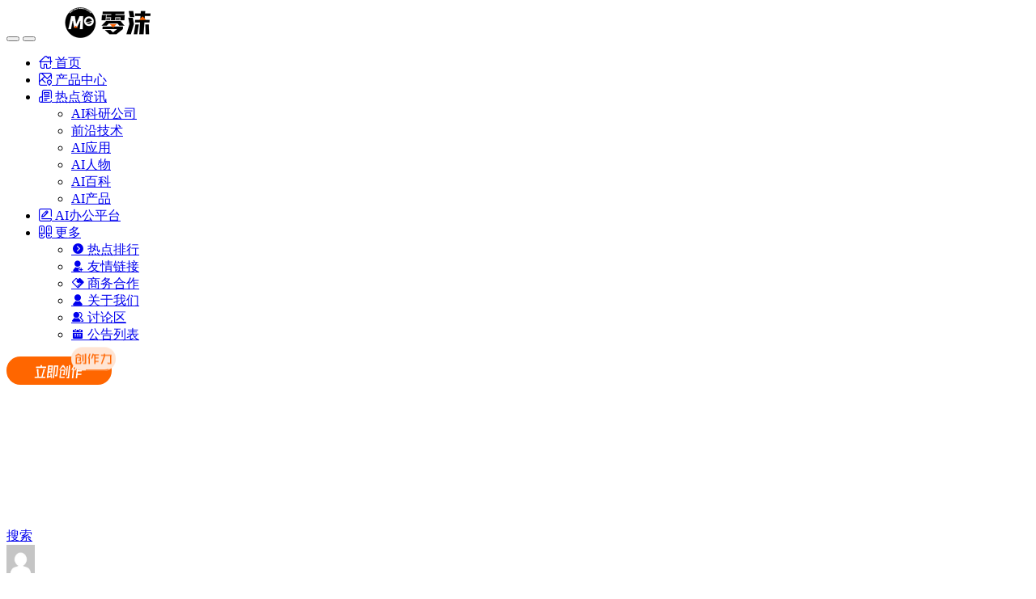

--- FILE ---
content_type: text/html; charset=UTF-8
request_url: https://0mo.com/story/3871.html
body_size: 17528
content:
<!DOCTYPE html><html lang="zh-CN"class="io-grey-mode"><head> <meta charset="UTF-8"> <meta name="renderer" content="webkit" /> <meta name="force-rendering" content="webkit" /> <meta http-equiv="Content-Type" content="text/html; charset=UTF-8" /> <meta name="viewport" content="width=device-width, initial-scale=1.0"> <meta http-equiv="X-UA-Compatible" content="IE=edge" /> <title>马斯克：程序员最爱的 Stack Overflow 问答平台将在未来被 AI 模型取代-零沫AI工具导航</title><meta name="theme-color" content="#f9f9f9" /><meta name="keywords" content="AI 模型,Stack Overflow,马斯克" /><meta name="description" content="据 IT 之家报道，由 Stack Exchange 运营的知名软件开发者论坛 Stack Overflow 的使用人数正在逐渐下滑。一位名为 mediator 的用户分享了一篇题为《Stack Overflow 的陨落》的文章，并附带一张图表，其中显示“过..." /><meta property="og:type" content="article"><meta property="og:url" content="https://0mo.com/story/3871.html" /><meta property="og:title" content="马斯克：程序员最爱的 Stack Overflow 问答平台将在未来被 AI 模型取代-零沫AI工具导航"><meta property="og:description" content="据 IT 之家报道，由 Stack Exchange 运营的知名软件开发者论坛 Stack Overflow 的使用人数正在逐渐下滑。一位名为 mediator 的用户分享了一篇题为《Stack Overflow 的陨落》的文章，并附带一张图表，其中显示“过..."><meta property="og:image" content="https://img1.baidu.com/it/u=667487928,2382731820&amp;fm=253&amp;fmt=auto&amp;app=138&amp;f=PNG?w=803&amp;h=500"><meta property="og:site_name" content="零沫AI工具导航"> <link rel="shortcut icon" href="https://static.0mo.com/wp-content/uploads/2023/10/cropped-零沫APP图标文字版-1.png?x-oss-process=style/0moimages"> <link rel="apple-touch-icon" href="https://static.0mo.com/wp-content/uploads/2023/10/零沫APP图标文字版.png?x-oss-process=style/0moimages"> <style> :root { --sidebarBgColorGrey: #FFFFFF; --sidebarShadowGrey: rgba(41, 48, 66, 0.10); --sidebarLineHeight: 50px; --headerMenuHeight: 55px; } </style> <!--[if IE]><script src="https://0mo.com/wp-content/themes/onenav/js/html5.min.js"> </script> <![endif]--><meta name='robots' content='max-image-preview:large' /><link rel="preload" href="https://0mo.com/wp-content/plugins/rate-my-post/public/css/fonts/ratemypost.ttf" type="font/ttf" as="font" crossorigin="anonymous"><link rel='stylesheet' id='classic-theme-styles-css' href='https://0mo.com/wp-includes/css/classic-themes.min.css?ver=6.2.8' type='text/css' media='all' /><link rel='stylesheet' id='rate-my-post-css' href='https://0mo.com/wp-content/plugins/rate-my-post/public/css/rate-my-post.css?ver=3.4.1' type='text/css' media='all' /><link rel='stylesheet' id='parent-css' href='https://0mo.com/wp-content/themes/onenav/style.css?ver=6.2.8' type='text/css' media='all' /><link rel='stylesheet' id='iconfont-css' href='https://0mo.com/wp-content/themes/onenav/css/iconfont.css?ver=4.1810' type='text/css' media='all' /><link rel='stylesheet' id='iconfont-io-1-css' href='//at.alicdn.com/t/c/font_4011683_el82enw8cfi.css' type='text/css' media='all' /><link rel='stylesheet' id='iconfont-io-2-css' href='//at.alicdn.com/t/c/font_4011695_v5bxqs6qi5.css' type='text/css' media='all' /><link rel='stylesheet' id='iconfont-io-3-css' href='//at.alicdn.com/t/c/font_4011717_dhy27fye1pj.css' type='text/css' media='all' /><link rel='stylesheet' id='iconfont-io-4-css' href='//at.alicdn.com/t/c/font_4011992_48mkswtcng3.css' type='text/css' media='all' /><link rel='stylesheet' id='iconfont-io-5-css' href='//at.alicdn.com/t/c/font_4011621_sgw3404p76.css' type='text/css' media='all' /><link rel='stylesheet' id='iconfont-io-6-css' href='//at.alicdn.com/t/c/font_4054514_s33s9oey4g.css' type='text/css' media='all' /><link rel='stylesheet' id='iconfont-io-7-css' href='//at.alicdn.com/t/c/font_4102472_vkjp9dn9i1i.css' type='text/css' media='all' /><link rel='stylesheet' id='iconfont-io-8-css' href='//at.alicdn.com/t/c/font_4536766_1bem8ln4sba.css' type='text/css' media='all' /><link rel='stylesheet' id='lightbox-css' href='https://0mo.com/wp-content/themes/onenav/css/jquery.fancybox.min.css?ver=4.1810' type='text/css' media='all' /><link rel='stylesheet' id='style-css' href='https://0mo.com/wp-content/themes/onenav/css/style.min.css?ver=4.1810' type='text/css' media='all' /><link rel='stylesheet' id='bootstrap-custom-css' href='https://0mo.com/wp-content/themes/zeromo-master/static/common/style.min.css?ver=3.0.0' type='text/css' media='all' /><link rel='stylesheet' id='zerofoam-css' href='https://0mo.com/wp-content/themes/zeromo-master/static/common/zerofoam.css?ver=3.0.0' type='text/css' media='all' /><link rel='stylesheet' id='dropdown-search-css' href='https://0mo.com/wp-content/themes/zeromo-master/static/common/dropdown-search.css?ver=3.0.0' type='text/css' media='all' /><link rel='stylesheet' id='simplebar-css' href='https://0mo.com/wp-content/themes/zeromo-master/static/common/simplebar.min.css?ver=6.2.5' type='text/css' media='all' /><link rel='stylesheet' id='theme-custom-css' href='https://0mo.com/wp-content/themes/zeromo-master/static/custom.css?ver=3.0.0' type='text/css' media='all' /><script type='text/javascript' src='https://0mo.com/wp-content/themes/onenav/js/jquery.min.js?ver=4.1810' id='jquery-js'></script><script type='text/javascript' id='jquery-js-after'>/* <![CDATA[ */ function loadFunc(func) {if (document.all){window.attachEvent("onload",func);}else{window.addEventListener("load",func,false);}} /* ]]> */</script><script type='text/javascript' src='https://0mo.com/wp-content/themes/zeromo-master/static/common/bootstrap.bundle.min.js?ver=5.3.0' id='bootstrap-js'></script><script type='text/javascript' src='https://0mo.com/wp-content/themes/zeromo-master/static/common/simplebar.min.js?ver=6.2.5' id='simplebar-js'></script><script type='text/javascript' id='single-js-extra'>/* <![CDATA[ */var zeromoOptions = {"ajax":{"url":"https:\/\/0mo.com\/wp-admin\/admin-ajax.php"}};/* ]]> */</script><script type="module"type='text/javascript' src='https://0mo.com/wp-content/themes/zeromo-master/dist/assets/single.ts-cerXi_TM.js' id='single-js'></script><link rel="canonical" href="https://0mo.com/story/3871.html" /><style>.customize-width{max-width:1500px}.sidebar-nav{width:220px}@media (min-width: 768px){.main-content{margin-left:220px;}.main-content .page-header{left:220px;}}</style><script>(function(a,b){a.ioLetterAvatar=function(d,l,j){d=d||"";l=l||60;var h="#1abc9c #2ecc71 #3498db #9b59b6 #3fe95e #16a085 #27ae60 #2980b9 #8e44ad #fc3e50 #f1c40f #e67e22 #e74c3c #00bcd4 #95aa36 #f39c12 #d35400 #c0392b #b2df1e #7ffc8d".split(" "),f,c,k,g,e,i,t,m;f=String(d).toUpperCase();f=f?f.charAt(0):"?";if(a.devicePixelRatio){l=(l*a.devicePixelRatio)}c=parseInt((((f=="?"?72:f.charCodeAt(0))-64)*12345).toString().slice(0,5));k=c%(h.length-1);t=(c+1)%(h.length-1);m=(c-1)%(h.length-1);g=b.createElement("canvas");g.width=l;g.height=l;e=g.getContext("2d");e.fillStyle=j?j:h[k];e.fillRect(0,0,g.width,g.height); e.arc((c*180)%l,(c*150)%l, (c/120)%l ,0 ,360 );e.fillStyle=h[t];e.globalAlpha = .6;e.fill();e.save();e.beginPath();e.fillStyle=h[m];e.globalAlpha = .4;e.arc((c*20)%l,(c*50)%l, ((99999-c)/80)%l,0 ,360 );e.fill();e.font=Math.round(g.width/2)+"px 'Microsoft Yahei'";e.textAlign="center";e.fillStyle="#fff";e.globalAlpha = 1;e.fillText(f,l/2,l/1.5);i=g.toDataURL();g=null;return i}})(window,document);</script><script type="module">import.meta.url;import("_").catch(()=>1);async function* g(){};if(location.protocol!="file:"){window.__vite_is_modern_browser=true}</script><script type="module">!function(){if(window.__vite_is_modern_browser)return;console.warn("vite: loading legacy chunks, syntax error above and the same error below should be ignored");var e=document.getElementById("vite-legacy-polyfill"),n=document.createElement("script");n.src=e.src,n.onload=function(){System.import(document.getElementById('vite-legacy-entry').getAttribute('data-src'))},document.body.appendChild(n)}();</script><link rel="icon" href="https://static.0mo.com/wp-content/uploads/2023/10/cropped-零沫APP图标文字版-1.png?x-oss-process=style/cropped-零沫APP图标文字版-1-32x32.png?x-oss-process=style/0moimages" sizes="32x32" /><link rel="icon" href="https://static.0mo.com/wp-content/uploads/2023/10/cropped-零沫APP图标文字版-1.png?x-oss-process=style/cropped-零沫APP图标文字版-1-192x192.png?x-oss-process=style/0moimages" sizes="192x192" /><link rel="apple-touch-icon" href="https://static.0mo.com/wp-content/uploads/2023/10/cropped-零沫APP图标文字版-1.png?x-oss-process=style/cropped-零沫APP图标文字版-1-180x180.png?x-oss-process=style/0moimages" /><meta name="msapplication-TileImage" content="https://static.0mo.com/wp-content/uploads/2023/10/cropped-零沫APP图标文字版-1.png?x-oss-process=style/cropped-零沫APP图标文字版-1-270x270.png?x-oss-process=style/0moimages" /><!-- 自定义代码 --><!--百度统计开始--><script>var _hmt = _hmt || [];(function() { var hm = document.createElement("script"); hm.src = "https://hm.baidu.com/hm.js?0ade38f2c6914f2ad1d90fbfd465e262"; var s = document.getElementsByTagName("script")[0]; s.parentNode.insertBefore(hm, s);})();</script><!--百度统计结束--><script type="text/javascript" src="//api.tongjiniao.com/c?_=590303303657689088" async></script><!--字节时间因子开始--><script>(function(){var el = document.createElement("script");el.src = "https://lf1-cdn-tos.bytegoofy.com/goofy/ttzz/push.js?ba15feee8b0b3d8b3b983af91c4f7b0edb92f43d4b1c8ff14071b55e1e71da09d918f66d1949fb3b81012c4e4e9e4a34644f149b0c276c07ebf664bf3622e408";el.id = "ttzz";var s = document.getElementsByTagName("script")[0];s.parentNode.insertBefore(el, s);})(window)</script><!--字节时间因子结束--><!-- end 自定义代码 --></head><body class="post-template-default single single-post postid-3871 single-format-standard sidebar_no post mini-sidebar"><div class="page-wrapper p-0 overflow-hidden"><header class="app-header header"><nav class="navbar navbar-expand-lg py-0"> <div class="container" style="max-width: 1500px;"> <button class="navbar-toggler d-none" type="button" data-bs-toggle="collapse" data-bs-target="#navbarSupportedContent" aria-controls="navbarSupportedContent" aria-expanded="false" aria-label="Toggle navigation"> <i class="ti ti-menu-2 fs-9"></i> </button> <button class="navbar-toggler border-0 p-0 shadow-none" type="button" data-bs-toggle="offcanvas" data-bs-target="#offcanvasNavbar" aria-controls="offcanvasNavbar"> <i class="ti ti-menu-2 fs-9"></i> </button> <span class="navbar-brand me-0 py-0"><a href="https://0mo.com"><img src="https://static.0mo.com/wp-content/uploads/2023/10/zeromo360.png?x-oss-process=style/0moimages" class="logo-light" alt="零沫AI工具导航-全球智能AI工具集网站，AI社区，AI工具箱" height="40"></a></span> <div class="collapse navbar-collapse justify-content-center" id="navbarSupportedContent"> <ul class="navbar-nav navbar-top site-menu mr-4"> <li id="menu-item-4268" class="menu-item menu-item-type-custom menu-item-object-custom menu-item-home menu-item-4268"><a title="零沫AI工具首页" href="https://0mo.com"> <i class="io io-011-house icon-fw icon-lg"></i> <span>首页</span></a></li><li id="menu-item-4269" class="menu-item menu-item-type-custom menu-item-object-custom menu-item-4269"><a title="零沫AI产品中心" href="https://0mo.com/product"> <i class="io io-008-maps icon-fw icon-lg"></i> <span>产品中心</span></a></li><li id="menu-item-4272" class="menu-item menu-item-type-custom menu-item-object-custom menu-item-has-children menu-item-4272"><a href="https://0mo.com/category/news.html"> <i class="io io-013-news icon-fw icon-lg"></i> <span>热点资讯</span></a><ul class="sub-menu"> <li id="menu-item-4298" class="menu-item menu-item-type-taxonomy menu-item-object-category menu-item-4298"><a href="https://0mo.com/category/company.html"> <i class="iconfont icon-category icon-fw icon-lg"></i> <span>AI科研公司</span></a></li> <li id="menu-item-4299" class="menu-item menu-item-type-taxonomy menu-item-object-category menu-item-4299"><a href="https://0mo.com/category/tech.html"> <i class="iconfont icon-category icon-fw icon-lg"></i> <span>前沿技术</span></a></li> <li id="menu-item-4300" class="menu-item menu-item-type-taxonomy menu-item-object-category menu-item-4300"><a href="https://0mo.com/category/use.html"> <i class="iconfont icon-category icon-fw icon-lg"></i> <span>AI应用</span></a></li> <li id="menu-item-4301" class="menu-item menu-item-type-taxonomy menu-item-object-category current-post-ancestor current-menu-parent current-post-parent menu-item-4301"><a href="https://0mo.com/category/story.html"> <i class="iconfont icon-category icon-fw icon-lg"></i> <span>AI人物</span></a></li> <li id="menu-item-4302" class="menu-item menu-item-type-taxonomy menu-item-object-category menu-item-4302"><a href="https://0mo.com/category/pedia.html"> <i class="iconfont icon-category icon-fw icon-lg"></i> <span>AI百科</span></a></li> <li id="menu-item-4303" class="menu-item menu-item-type-taxonomy menu-item-object-category menu-item-4303"><a href="https://0mo.com/category/aiproduct.html"> <i class="iconfont icon-category icon-fw icon-lg"></i> <span>AI产品</span></a></li></ul></li><li id="menu-item-4273" class="menu-item menu-item-type-taxonomy menu-item-object-favorites menu-item-4273"><a href="https://0mo.com/favorites/office.html"> <i class="io io-065-pages icon-fw icon-lg"></i> <span>AI办公平台</span></a></li><li id="menu-item-4852" class="menu-item menu-item-type-custom menu-item-object-custom menu-item-home menu-item-has-children menu-item-4852"><a href="https://0mo.com"> <i class="io io-005-archives icon-fw icon-lg"></i> <span>更多</span></a><ul class="sub-menu"> <li id="menu-item-4274" class="menu-item menu-item-type-post_type menu-item-object-page menu-item-4274"><a href="https://0mo.com/ranking"> <i class="io io-right-btn-fill icon-fw icon-lg"></i> <span>热点排行</span></a></li> <li id="menu-item-4275" class="menu-item menu-item-type-post_type menu-item-object-page menu-item-4275"><a href="https://0mo.com/links"> <i class="io io-customer-add-fill icon-fw icon-lg"></i> <span>友情链接</span></a></li> <li id="menu-item-4276" class="menu-item menu-item-type-post_type menu-item-object-page menu-item-4276"><a href="https://0mo.com/cooperate"> <i class="io io-trust-fill icon-fw icon-lg"></i> <span>商务合作</span></a></li> <li id="menu-item-4277" class="menu-item menu-item-type-post_type menu-item-object-page menu-item-4277"><a href="https://0mo.com/about"> <i class="io io-customer-fill icon-fw icon-lg"></i> <span>关于我们</span></a></li> <li id="menu-item-4385" class="menu-item menu-item-type-post_type menu-item-object-page menu-item-4385"><a href="https://0mo.com/talk"> <i class="io io-customer-group-fill icon-fw icon-lg"></i> <span>讨论区</span></a></li> <li id="menu-item-4386" class="menu-item menu-item-type-post_type menu-item-object-page menu-item-4386"><a href="https://0mo.com/bulletin"> <i class="io io-calendar-fill icon-fw icon-lg"></i> <span>公告列表</span></a></li></ul></li> </ul> </div> <div class="d-flex align-items-center justify-content-center"> <div class="navbar-nav d-none d-md-block"> <div class="dropdown hover-dd"> <!--<a class="fs-8 rounded px-3 py-2 zeronav zero_creation" href="javascript:;" data-bs-toggle="dropdown" aria-expanded="false"> <i class="ti ti-square-rounded-arrow-up-filled"></i> <i class="io io-xchuangzuoli" style=" position: absolute; top: 30px; right: 8px; z-index: 1; font-size: 12px; background: #666; padding: 2px; border-radius: 5px;"></i> <div class="scroll-container"> <div class="scroll-item zeronav_text">发商品</div> <div class="scroll-item zeronav_text">发模型</div> <div class="scroll-item zeronav_text">发推文</div> <div class="scroll-item zeronav_text">发产品</div> </div> </a>--> <a href="javascript:;" data-bs-toggle="dropdown" aria-expanded="false" class="zeronav-button-animation" style=" width: 130px; background: #f60; display: inline-block; height: 35px; border-radius: 50px; display: flex; align-items: center; justify-content: center; margin-right: 15px; position: relative;"> <svg t="1718593347264" class="icon" viewBox="0 0 1771 1024" version="1.1" xmlns="http://www.w3.org/2000/svg" p-id="70456" width="50" height="50" style="width: 100%;height: 100%;"><path d="M50.688 415.744l5.632-52.224h154.112l5.12-49.664h54.272L265.216 363.52h154.112l-5.632 52.224H50.688zM0 778.752l5.632-50.688H106.496l-29.696-278.016h58.368l13.312 278.016H249.856l72.192-278.016h58.368l-88.064 278.016h101.376l-5.12 50.688H0z m441.344 7.168l48.128-461.312h177.664l-27.136 258.048h-127.488l-14.336 137.216 78.336-23.04-13.312-84.48h53.76l13.312 173.568H590.336l-7.68-51.712-141.312 51.712z m212.48 0l48.128-461.312h159.232l-40.96 390.144H743.936l-12.288-50.176h43.008l30.72-289.792h-57.344l-43.52 411.136h-50.688z m-125.44-357.888h78.336l6.144-56.32h-77.824l-6.656 56.32z m-10.24 105.984h77.824l6.144-59.392h-77.312l-6.656 59.392z m451.072-11.264l-22.016 208.384h147.456l-20.992 47.104H894.976l32.256-302.08-31.232 32.768 5.632-50.176 103.424-145.408h56.832l74.752 145.408-5.632 50.176-23.04-31.744-20.48 194.048h-65.024l-7.68-45.056h30.72l11.264-103.424H969.216z m276.992-209.408h49.664l-49.664 474.112h-85.504l-8.192-48.64h49.152l44.544-425.472z m-39.424 36.352l-35.84 339.456h-43.52l35.84-339.456h43.52z m-178.688 19.968l-100.352 105.984h178.688l-78.336-105.984z m444.416-56.832l-77.824 131.072h38.4l-35.84 344.576h-49.664l32.768-320.512-10.24 17.408h-43.52l91.648-172.544h54.272z m256.512 95.744h-151.552l-8.192 79.872h136.192l-5.12 50.176h-136.704l-8.704 79.872h140.8l-5.12 49.664h-140.8l-11.776 120.32h-49.664l41.984-408.576-54.272 123.904h-35.328l65.024-190.976h53.76l-19.968 46.08h194.56l-5.12 49.664z" fill="#3A4A8A" p-id="70457" style=" fill: #FFF;"></path></svg> <i class="zeronav-bright-animation" style="position: absolute; top: -10px; right: -5px; z-index: 1; background: #ffe5d4; padding: 5px; border-radius: 50px; height: 55%; width: 35%; display: flex; justify-content: center; align-items: center;"><svg t="1718594548920" class="icon" viewBox="0 0 3549 1024" version="1.1" xmlns="http://www.w3.org/2000/svg" p-id="78434" width="50" height="50" style=" width: 100%; height: 100%;"><path d="M517.3248 754.141867l93.5936 86.357333-55.159467 169.233067H42.120533V329.3184h513.6384L541.354667 713.386667H306.107733l-43.144533-105.608534h165.546667l7.236266-172.714666H162.133333v470.357333H466.944l50.3808-151.210667z m213.6064 151.210666h203.9808V17.339733h120.0128V1009.664h-266.376533l-57.617067-104.448z m-717.6192-614.4V170.939733L306.176 2.935467l283.170133 163.157333v124.859733l-283.2384-163.157333-292.795733 163.157333z m796.808533-184.797866v655.1552H690.176V106.154667h120.0128z m849.578667 381.610666H1542.144L1683.729067 17.339733h115.234133l-19.2512 62.395734h523.195733v105.608533h-331.1616v187.1872h302.421334v105.608533h-302.421334v225.621334h302.421334v105.540266h-302.421334v200.430934h-120.0128V185.344h-103.2192l-88.746666 302.421333zM1491.7632 17.339733L1371.7504 425.301333h57.5488v584.430934H1309.354667V473.361067h-72.021334l134.417067-456.021334h120.0128z m1406.3616 0V118.101333h623.957333l-19.114666 891.630934H3166.890667l-62.395734-104.448h278.391467l16.7936-681.5744h-501.623467v50.449066L2622.122667 1009.664h-122.402134L2778.112 262.144v-38.434133h-268.765867V118.101333h268.765867V17.339733h120.0128z" fill="#F60" p-id="78435"></path></svg></i></a> <div class="dropdown-menu zero-dropdown py-4" style="transform: translate(-28%,0%);"> <div class="row" style="padding: 0px 20px;"> <div class="col-4"> <a href="https://0mo.com/creation/edit/post" class="dropdowm-zmof"> <i class="io io-edit"></i> <div class="">发文章</div> </a> </div> <div class="col-4"> <a href="https://0mo.com/creation/edit/sites" class="dropdowm-zmof"> <i class="io io-SDKhuichang"></i> <div class="">发产品</div> </a> </div> <div class="col-4"> <a href="https://0mo.com/creation/edit/prompt" class="dropdowm-zmof"> <i class="io io-a-3Dhuichang"></i> <div class="">发模型</div> </a> </div> <div class="col-4"> <a href="https://0mo.com/creation/edit/code" class="dropdowm-zmof"> <i class="io io-shopping"></i> <div class="">发商品</div> </a> </div> <div class="col-12 mt-2"> <div class="dropdowm-zmobutton"> <a href="https://0mo.com/creation"><i class="io io-lable"></i>创作中心</a> </div> </div> </div> </div> </div> </div> <!--<a class="fs-8 rounded px-3 py-2 zeronav zero_notifications d-none d-md-block" href="https://0mo.com/user/notifications"> <i class="ti ti-brand-messenger"></i> </a>--> <a class="d-flex align-items-center fs-3 px-3 py-2 zero_search" href="javascript:;" data-zmo-button="dropdown-search"> <i class="ti ti-search"></i> <span class="d-none d-md-block">搜索</span> </a> <div class="navbar-nav"> <div class="dropdown hover-dd"> <a class="nav-link pe-0 zero_user" href="https://0mo.com/login/" data-bs-toggle="dropdown" aria-expanded="false"> <div class="d-flex align-items-center"> <div class="user-profile-img"> <img src="https://cdn.iocdn.cc/avatar/?s=96&d=mm&r=g" class="rounded-circle" width="35" height="35" alt=""> </div> </div> </a> <div class="dropdown-menu zero-dropdown" style="padding: 0;transform: translate(-75%,0%);"> <div class="row zero-nologin"> <div class="col-12" style="z-index: 1;"> <div class="d-flex align-items-center"> <div class="zero-nologin-avatar"> <img src="https://cdn.iocdn.cc/avatar/?s=96&d=mm&r=g" class="rounded-circle" alt="" style=""> </div> <div class="d-flex zero-nologin-info"> <span>未登录</span> <div class="zero-nologin-info-text">登录后即可体验更多功能</div> </div> </div> </div> </div> <div class="row py-3 zero-nologin-btn" style="padding: 0 20px;"> <div class="col-6 text-center"> <div class="zero-nologin-l"> <a href="https://0mo.com/login/?redirect_to=https://0mo.com/story/3871.html">立即登录</a> </div> </div> <div class="col-6 text-center"> <div class="zero-nologin-l"> <a href="https://0mo.com/login/?action=register&#038;redirect_to=https%3A%2F%2F0mo.com">立即注册</a> </div> </div> </div> </div> </div> </div> </div> </div></nav></header><style>.zeronav-button-animation::before { content: ""; position: absolute; inset: 0; animation: button-pulse 2s infinite 1s cubic-bezier(0.25, 0, 0, 1); -webkit-animation: button-pulse 2s infinite 1s cubic-bezier(0.25, 0, 0, 1); border-radius: 50px; color: #f60;}@keyframes button-pulse { 0% { content: ""; box-shadow: 0 0 0 0 var(--button-pulse-color, currentColor); } 100% { content: ""; box-shadow: 0 0 0 var(--button-pulse-size, 12px) transparent; }}.zeronav-bright-animation { overflow: hidden; animation-timing-function: ease-in; animation-iteration-count: infinite; animation-iteration-count: 1; animation-timing-function: cubic-bezier; animation: shake 1.82s cubic-bezier(0.4, 0, 1, 1) both infinite;}@keyframes shake { 10%, 90% { transform: translate3d(0, -1px, 0); } 20%, 80% { transform: translate3d(0, 1px, 0); } 30%, 50%, 70% { transform: translate3d(0, -2px, 0); } 40%, 60% { transform: translate3d(0, 2px, 0); }}.zeronav-bright-animation svg { z-index: 3;}.zeronav-bright-animation::after { z-index: 1; content: ""; position: absolute; width: 100px; height: 100px; top:50%; left: 50%; background: #f60; animation: rotate 2s linear infinite; transform-origin: 0 0;}.zeronav-bright-animation::before { z-index: 2; content: ""; position: absolute; width: calc(100% - 4px); height: calc(100% - 4px); transform: translate(-50%, -48%); top: 50%; left: 50%; border-radius: 50px; background: #ffe5d4;}@keyframes rotate { from { transform: rotate(0deg); } to { transform: rotate(360deg); }}.scroll-container { position: absolute; /* overflow: hidden; */ /* height: 50px; */ top: 17px; right: -30px; width: 100%;}.scroll-item { position: absolute; bottom: 0; left: 0; white-space: nowrap; animation: scrollUp 6s linear infinite; opacity: 0; animation-fill-mode: forwards;}.zeronav .zeronav_text { top: -20px !important; right: unset !important;}@keyframes scrollUp { 0% { transform: translateY(100%); opacity: 1; } 10% { opacity: 1; } 20% { opacity: 1; } 30% { opacity: 1; } 40% { opacity: 1; } 50% { opacity: 1; } 60% { opacity: 1; } 70% { opacity: 0.8; } 80% { opacity: 0.4; } 90% { transform: translateY(-100%); opacity: 0.2; } 100% { transform: translateY(-100%); opacity: 0; visibility: hidden; /* 确保元素在动画结束后不可见 */ }}/* 为每个元素设置不同的动画延迟 */.scroll-container .scroll-item:nth-child(1) { animation-delay: 0s;}.scroll-container .scroll-item:nth-child(2) { animation-delay: 6s;}.scroll-container .scroll-item:nth-child(3) { animation-delay: 12s;}.scroll-container .scroll-item:nth-child(4) { animation-delay: 18s;}</style><div class="offcanvas offcanvas-start modernize-lp-offcanvas" tabindex="-1" id="offcanvasNavbar" aria-labelledby="offcanvasNavbarLabel"> <div class="offcanvas-header p-4"> <a href="https://0mo.com"><img src="https://static.0mo.com/wp-content/uploads/2023/10/zeromo360.png?x-oss-process=style/0moimages" alt="" class="img-fluid" width="200"></a> </div> <div class="offcanvas-body p-4"> <ul id="menu-%e9%a1%b6%e9%83%a8%e8%8f%9c%e5%8d%95-1" class="zero-mnavbar-nav"><li class="menu-item menu-item-type-custom menu-item-object-custom menu-item-home nav-item menu-item-4268"><a title="零沫AI工具首页" href="https://0mo.com" class="nav-link fs-3 text-dark"> <i class="io io-011-house icon-fw icon-lg"></i> <span>首页</span></a></li><li class="menu-item menu-item-type-custom menu-item-object-custom nav-item menu-item-4269"><a title="零沫AI产品中心" href="https://0mo.com/product" class="nav-link fs-3 text-dark"> <i class="io io-008-maps icon-fw icon-lg"></i> <span>产品中心</span></a></li><li class="menu-item menu-item-type-custom menu-item-object-custom menu-item-has-children nav-item menu-item-4272 dropdown"><a href="https://0mo.com/category/news.html" class="nav-link fs-3 text-dark dropdown-toggle" role="button" data-bs-toggle="dropdown" aria-expanded="false"> <i class="io io-013-news icon-fw icon-lg"></i> <span>热点资讯</span></a><ul class="dropdown-menu ps-2" aria-expanded="false"> <li class="menu-item menu-item-type-taxonomy menu-item-object-category nav-item menu-item-4298"><a href="https://0mo.com/category/company.html" class="nav-link fs-3 text-dark dropdown-item"> <i class="iconfont icon-category icon-fw icon-lg"></i> <span>AI科研公司</span></a></li> <li class="menu-item menu-item-type-taxonomy menu-item-object-category nav-item menu-item-4299"><a href="https://0mo.com/category/tech.html" class="nav-link fs-3 text-dark dropdown-item"> <i class="iconfont icon-category icon-fw icon-lg"></i> <span>前沿技术</span></a></li> <li class="menu-item menu-item-type-taxonomy menu-item-object-category nav-item menu-item-4300"><a href="https://0mo.com/category/use.html" class="nav-link fs-3 text-dark dropdown-item"> <i class="iconfont icon-category icon-fw icon-lg"></i> <span>AI应用</span></a></li> <li class="menu-item menu-item-type-taxonomy menu-item-object-category current-post-ancestor current-menu-parent current-post-parent nav-item menu-item-4301"><a href="https://0mo.com/category/story.html" class="nav-link fs-3 text-dark dropdown-item"> <i class="iconfont icon-category icon-fw icon-lg"></i> <span>AI人物</span></a></li> <li class="menu-item menu-item-type-taxonomy menu-item-object-category nav-item menu-item-4302"><a href="https://0mo.com/category/pedia.html" class="nav-link fs-3 text-dark dropdown-item"> <i class="iconfont icon-category icon-fw icon-lg"></i> <span>AI百科</span></a></li> <li class="menu-item menu-item-type-taxonomy menu-item-object-category nav-item menu-item-4303"><a href="https://0mo.com/category/aiproduct.html" class="nav-link fs-3 text-dark dropdown-item"> <i class="iconfont icon-category icon-fw icon-lg"></i> <span>AI产品</span></a></li></ul></li><li class="menu-item menu-item-type-taxonomy menu-item-object-favorites nav-item menu-item-4273"><a href="https://0mo.com/favorites/office.html" class="nav-link fs-3 text-dark"> <i class="io io-065-pages icon-fw icon-lg"></i> <span>AI办公平台</span></a></li><li class="menu-item menu-item-type-custom menu-item-object-custom menu-item-home menu-item-has-children nav-item menu-item-4852 dropdown"><a href="https://0mo.com" class="nav-link fs-3 text-dark dropdown-toggle" role="button" data-bs-toggle="dropdown" aria-expanded="false"> <i class="io io-005-archives icon-fw icon-lg"></i> <span>更多</span></a><ul class="dropdown-menu ps-2" aria-expanded="false"> <li class="menu-item menu-item-type-post_type menu-item-object-page nav-item menu-item-4274"><a href="https://0mo.com/ranking" class="nav-link fs-3 text-dark dropdown-item"> <i class="io io-right-btn-fill icon-fw icon-lg"></i> <span>热点排行</span></a></li> <li class="menu-item menu-item-type-post_type menu-item-object-page nav-item menu-item-4275"><a href="https://0mo.com/links" class="nav-link fs-3 text-dark dropdown-item"> <i class="io io-customer-add-fill icon-fw icon-lg"></i> <span>友情链接</span></a></li> <li class="menu-item menu-item-type-post_type menu-item-object-page nav-item menu-item-4276"><a href="https://0mo.com/cooperate" class="nav-link fs-3 text-dark dropdown-item"> <i class="io io-trust-fill icon-fw icon-lg"></i> <span>商务合作</span></a></li> <li class="menu-item menu-item-type-post_type menu-item-object-page nav-item menu-item-4277"><a href="https://0mo.com/about" class="nav-link fs-3 text-dark dropdown-item"> <i class="io io-customer-fill icon-fw icon-lg"></i> <span>关于我们</span></a></li> <li class="menu-item menu-item-type-post_type menu-item-object-page nav-item menu-item-4385"><a href="https://0mo.com/talk" class="nav-link fs-3 text-dark dropdown-item"> <i class="io io-customer-group-fill icon-fw icon-lg"></i> <span>讨论区</span></a></li> <li class="menu-item menu-item-type-post_type menu-item-object-page nav-item menu-item-4386"><a href="https://0mo.com/bulletin" class="nav-link fs-3 text-dark dropdown-item"> <i class="io io-calendar-fill icon-fw icon-lg"></i> <span>公告列表</span></a></li></ul></li></ul> <form class="d-flex mt-3"> <a href="https://0mo.com/login/" class="btn btn-primary w-100 py-2">登录</a> </form> <div class="zero-navbar-cz py-4" style=""> <div class="row"> <div class="col-4"> <a href="https://0mo.com/creation/edit/post" class="dropdowm-zmof"> <i class="io io-edit navbar-cz-iconlg"></i> <div class="navbar-cz-btn">发文章</div> </a> </div> <div class="col-4"> <a href="https://0mo.com/creation/edit/sites" class="dropdowm-zmof"> <i class="io io-SDKhuichang navbar-cz-iconlg"></i> <div class="navbar-cz-btn">发产品</div> </a> </div> <div class="col-4"> <a href="https://0mo.com/creation/edit/prompt" class="dropdowm-zmof"> <i class="io io-a-3Dhuichang navbar-cz-iconlg"></i> <div class="navbar-cz-btn">发模型</div> </a> </div> <div class="col-12 mt-2"> <div class="dropdowm-zmobutton"> <a href="https://0mo.com/creation"><i class="io io-lable"></i>创作中心</a> </div> </div> </div> </div> </div></div><style>.zero-navbar-cz { border-top: 1px solid #e7e7e7;}.zero-navbar-cz .row a .navbar-cz-iconlg { padding: 10px; font-size: 20px;}.zero-navbar-cz .row a .navbar-cz-btn { margin-top: 5px;}.offcanvas.offcanvas-start.modernize-lp-offcanvas .offcanvas-header { justify-content: center; background: #fff6f1; position: relative;}.offcanvas.offcanvas-start.modernize-lp-offcanvas .offcanvas-header:before { content: ""; position: absolute; top: 0; left: 0; opacity: .7; background-image: linear-gradient(44deg, #FEDBC7 48%, #FFF6F1 91%); width: 80px; height: 60px; border-radius: 0 0 100% 0; -webkit-border-radius: 0 0 100% 0;}.offcanvas.offcanvas-start.modernize-lp-offcanvas .offcanvas-header:after { content: ""; position: absolute; right: 0; bottom: 0; background-image: linear-gradient(43deg, #FEDBC7 1%, #FFF6F1 100%); width: 65px; height: 65px; border-radius: 100% 0 0 0; -webkit-border-radius: 100% 0 0 0;}.offcanvas.offcanvas-start.modernize-lp-offcanvas .offcanvas-body .zero-mnavbar-nav { padding: 0 10px;}.offcanvas.offcanvas-start.modernize-lp-offcanvas .offcanvas-body .zero-mnavbar-nav li { padding: 10px;}.offcanvas.offcanvas-start.modernize-lp-offcanvas .offcanvas-body .zero-mnavbar-nav li a { padding: 0 0 15px 0; font-size: 16px !important;}.offcanvas.offcanvas-start.modernize-lp-offcanvas .offcanvas-body .zero-mnavbar-nav li a i { margin-right: 5px;}.dropdown-toggle::after { margin-left: 0.5rem;}</style><div class="part-dropdown dropdown-search" id="search_dropdown"> <div class="mark"></div> <div class="container"> <div class="dropdown-content" style="max-height: 100vh;"> <div class="search-content"> <h2>搜索</h2> <div class="form"> <form action="https://0mo.com" method="get" autocomplete="off"> <input type="text" autocomplete="off" class="txt" name="s" placeholder="请输入搜索关键词" value=""> <button type="submit" class="btn"> <i class="ti ti-search"></i> <span class="word">搜索</span> </button> <!--<i class="keji-icon"></i>--> </form> </div> <div class="search-keywords"> <a href="https://0mo.com/?s=比格AI%20PPT">比格AI PPT</a><a href="https://0mo.com/?s=AI论文">AI论文</a><a href="https://0mo.com/?s=Minister%20AI">Minister AI</a><a href="https://0mo.com/?s=AIPPT">AIPPT</a><a href="https://0mo.com/?s=AI提示语">AI提示语</a><a href="https://0mo.com/?s=改图神器">改图神器</a><a href="https://0mo.com/?s=AI绘画">AI绘画</a><a href="https://0mo.com/?s"></a> <a href="https://0mo.com/sites/3713.html" class="red-light" target="_blank"><i class="io io-zan"></i> 免费LOGO在线制作<span style="font-size: 10px; background: #ff6b6b; margin-left: 5px; padding: 2px; color: #FFF; border-radius: 2px;">推</span></a><a href="https://www.aippt.cn/?utm_type=kol_koc&utm_source=lf&utm_page=aippt&utm_plan=ppt&utm_unit=AIPPT&utm_keyword=60199" class="red-light" target="_blank">AI一键生成PPT<span style="font-size: 10px; background: #ff6b6b; margin-left: 5px; padding: 2px; color: #FFF; border-radius: 2px;">热门</span></a><a href="https://0mo.com/cooperate" class="red-light" target="_blank"><i class="ico icon-fire"></i> 产品推广</a> </div> <div class="recent"> <h3>近期热门<a class="sub-link" href="https://0mo.com/ranking" target="_blank"><i class="ico icon-btn-bang"></i></a></h3> <div class="recent-content"> <div class="row"> <div class="col-3 mb-3"> <div class="post-item"> <a href="https://0mo.com/pedia/5336.html" target="_blank"> <div class="item-thumb"> <i class="thumb " style="background-image:url()"></i> </div> <div class="item-main"> <h4>如何关闭AI搜索智能问答的提示功能？ </h4> <h5>8023 沫友在看</h5> </div> </a> </div> </div> <div class="col-3 mb-3"> <div class="post-item"> <a href="https://0mo.com/pedia/6337.html" target="_blank"> <div class="item-thumb"> <i class="thumb " style="background-image:url()"></i> </div> <div class="item-main"> <h4>文生视频是什么？如何利用关键词生成这种视频？ </h4> <h5>2884 沫友在看</h5> </div> </a> </div> </div> <div class="col-3 mb-3"> <div class="post-item"> <a href="https://0mo.com/pedia/4752.html" target="_blank"> <div class="item-thumb"> <i class="thumb " style="background-image:url()"></i> </div> <div class="item-main"> <h4>AI写作会被知网查重吗？解析知网对AI写作的查重规则 </h4> <h5>2231 沫友在看</h5> </div> </a> </div> </div> <div class="col-3 mb-3"> <div class="post-item"> <a href="https://0mo.com/aiproduct/7803.html" target="_blank"> <div class="item-thumb"> <i class="thumb " style="background-image:url(https://static.0mo.com/wp-content/uploads/2024/07/封面.png_668269e494cf5)"></i> </div> <div class="item-main"> <h4>uBrand Logo生成器：免费logo设计一键智能生成 </h4> <h5>1340 沫友在看</h5> </div> </a> </div> </div> </div> </div> </div> </div> </div> <span class="dropdown-close"><i class="ti ti-x"></i></span> </div></div><script> document.body.firstElementChild.classList.remove('overflow-hidden'); //document.body.style.opacity=0; document.body.style.transition='all .3s ease-in';</script><div class="body-wrapper zeromo-article" style="background: #ffffff;"> <section class="hero-section position-relative mb-0 mb-lg-11"> <div class="container" style="max-width:1500px;"> <div class=""> <div class="z-bg-image"> <div class="abi-user-poster mt-0" style="background-image: url('https://img1.baidu.com/it/u=667487928,2382731820&amp;fm=253&amp;fmt=auto&amp;app=138&amp;f=PNG?w=803&amp;h=500'); filter: blur(30px);"> </div> </div> <div class="z-post-meta"> <!--导航条开始--><div class="py-4" style="z-index: 1;position: relative;"> <ul class="z-nav-index d-flex align-items-center"> <li> <span class="z-nav"> <a href="https://0mo.com" target="_blank" rel="nofollow">首页</a> <i class="ti ti-chevron-right"></i> </span> </li> <li> <span class="z-nav"> <a href="https://0mo.com/category/story.html" target="_blank" rel="nofollow">AI人物</a> <i class="ti ti-chevron-right"></i> </span> </li> <li> <span class="z-nav"> <span>文章详情</span> </span> </li> </ul></div> <div class="article-header"> <h4 class="article-title"> 马斯克：程序员最爱的 Stack Overflow 问答平台将在未来被 AI 模型取代 </h4> <div class="article-mate d-flex align-items-center justify-content-center"> <ul class="article-info-text d-flex"> <li>2023-08-05</li> <li>AI人物</li> <li>原创文章</li> </ul> <div class="article-info-ico d-flex align-items-center"> <ul class="d-flex" style="margin-bottom: 0;"> <li> <i class="ti ti-eye"></i> <span>36</span> </li> <li> <i class="ti ti-star"></i> <span>0</span> </li> <li> <i class="ti ti-message-2"></i> <span>0</span> </li> <li> <i class="ti ti-thumb-up"></i> <span>0</span> </li> </ul> </div> </div> <div class="article-hot"> <i class="ti ti-flame"></i> <span>0°</span> </div> </div> <div class="row" style="margin-top: 70px;"> <div class="col-xl-2 z-article-directory"> <div class="card card-body z-article-author"> <a href="https://0mo.com/author/16" class="z-author-new d-flex align-items-center"> <div class="author-pic" style="flex: none;"> <img src="https://0mo.com/wp-content/uploads/avatars/16.jpg?_=1698417937"> </div> <div class="author-info overflowClip_1"> <div class="author-title"> 河谷 </div> <small>Hello AI,Hello World~</small> </div> </a> <div class="z-author-mate"> <ul> <li> <span>410</span> <span>文章</span> </li> <li> <span>9</span> <span>粉丝</span> </li> <li> <span>1</span> <span>关注</span> </li> </ul> </div> <div class="z-author-update"> <h5>最近更新 </h5> <div class="update-list"> <div class="update-item"> <a href="https://0mo.com/aisharing/6661.html" class=""> <i class="">1.</i>如何确定人工智能生成内容的权利归属？ </a> </div> <div class="update-item"> <a href="https://0mo.com/aisharing/6660.html" class=""> <i class="">2.</i>如何免费将语音转文字？ </a> </div> <div class="update-item"> <a href="https://0mo.com/aisharing/6254.html" class=""> <i class="">3.</i>如何使用AI3D画图教程？ </a> </div> </div> </div> </div> <div class="z-article-author-m"> <div class="author-pic"> <img src="https://0mo.com/wp-content/uploads/avatars/16.jpg?_=1698417937"> </div> </div> <div class="card card-body directory-box"> <div class="directory-title"> <h4>文章目录 </h4> </div> <div class="directory-content" data-nav-content=".article-post" data-zmo-artivle-content-nav></div> <script> document.querySelector('[data-zmo-artivle-content-nav]').addEventListener('mounted', function(event) { var left = document.querySelector('.z-article-directory'); var match = left ? left.className.match(/col-xl-(\d+)/) : undefined; var colNum = match ? parseInt(match[1], 10) : undefined; if (colNum && (!Array.isArray(event.detail) || event.detail.length < 1)) { this.parentElement.classList.add('d-none'); // var centerColNum = 12 - 3 - colNum; // var content = document.querySelector('.z-articel-new'); // content.classList.remove('col-xl-' + centerColNum); // content.classList.add('col-xl-' + (centerColNum + colNum)); // left.classList.add('d-xl-none'); } document.body.style.opacity = ''; }); </script> </div> </div> <div class="col-xl-7 z-articel-new"> <div class="z-articel-mobile"> <h4>马斯克：程序员最爱的 Stack Overflow 问答平台将在未来被 AI 模型取代</h4> <div class="tag-name"> <div class="tag-item"> <a href="https://0mo.com/tag/ai-%e6%a8%a1%e5%9e%8b.html" class="name-product"> <i class="">#</i>AI 模型 </a> </div> <div class="tag-item"> <a href="https://0mo.com/tag/stack-overflow.html" class="name-product"> <i class="">#</i>Stack Overflow </a> </div> <div class="tag-item"> <a href="https://0mo.com/tag/%e9%a9%ac%e6%96%af%e5%85%8b.html" class="name-product"> <i class="">#</i>马斯克 </a> </div> </div> </div> <div class="card card-body z-articel-box"> <div class="auto-ad-url text-center mb-3"><div class="card my-0 mx-auto io-radius"><div class="card-head d-flex align-items-center pb-0 px-2 pt-2"><div class="text-sm"><i class="iconfont icon-hot mr-2"></i>自助推荐</div><a href="https://0mo.com/wp-admin/admin-ajax.php?action=pay_auto_ad_modal&loc=page" class="btn vc-yellow btn-outline btn-sm py-0 io-ajax-modal-get nofx ml-auto" data-modal_type="overflow-hidden"><i class="iconfont icon-ad-copy mr-2"></i>立即推荐</a></div><div class="card-body pt-1 pb-1 px-2 row row-xs io-ajax-auto" data-href="https://0mo.com/wp-admin/admin-ajax.php?action=get_auto_ad_url_list&loc=page"><div class="d-flex align-items-center justify-content-center text-muted h-100 w-100"><i class="iconfont icon-loading icon-spin icon-2x"></i></div></div></div></div> <div class="article-content"> <div class="article-text"> <div class="article-post vedit-reset"> <p>据 IT 之家报道，由 Stack Exchange 运营的知名软件开发者论坛 <a class="external" href="https://0mo.com/tag/stack-overflow.html" title="查看与 Stack Overflow 相关的文章" target="_blank">Stack Overflow</a> 的使用人数正在逐渐下滑。一位名为 mediator 的用户分享了一篇题为《Stack Overflow 的陨落》的文章，并附带一张图表，其中显示“过去一年半里，Stack Overflow 的流量下降了约 50%，网站中涌现的问题/解答的数量也减少了大约 50%”。</p><img decoding="async" data-src="https://img1.baidu.com/it/u=667487928,2382731820&amp;fm=253&amp;fmt=auto&amp;app=138&amp;f=PNG?w=803&amp;h=500" src="https://0mo.com/wp-content/themes/onenav/images/t.png" alt="马斯克：程序员最爱的 Stack Overflow 问答平台将在未来被 AI 模型取代" /><p><a class="external" href="https://0mo.com/tag/%e9%a9%ac%e6%96%af%e5%85%8b.html" title="查看与 马斯克 相关的文章" target="_blank">马斯克</a>针对这篇文章进行了简短的评论，认为此类问答平台将逐渐被 <a class="external" href="https://0mo.com/tag/ai-%e6%a8%a1%e5%9e%8b.html" title="查看与 AI 模型 相关的文章" target="_blank">AI 模型</a>所取代。他表示 Stack Overflow 平台“被 LLM（大型语言模型）杀死了”。马斯克还表示：“LLM 将导致愈发普遍的（问答平台）死亡现象。”</p> </div> </div> </div> <hr> <div class="d-flex justify-content-between z-previous"> <a href="https://0mo.com/company/3868.html" class="z-previousa previous-left"> <div class="d-flex align-items-center"> <i class="ti ti-arrow-left"></i> <span>上一篇</span> </div> <div class="previous-title"> Photoshop 测试版推出“生成性扩展”AI 功能，可轻松扩展图像 </div> </a> <a href="https://0mo.com/company/3875.html" class="z-previousa previous-right"> <div class="d-flex align-items-center justify-content-end"> <i class="ti ti-arrow-right"></i> <span>下一篇</span> </div> <div class="previous-title"> 华为小艺语音助手升级 支持AI大模型 </div> </a> </div> </div> <div class=""> <!-- comments --><div id="comments" class="comments"> <!--<h2 id="comments-list-title" class="comments-title h5 mx-1 my-4"> <i class="iconfont icon-comment"></i> <span class="noticom"> <a href="https://0mo.com/story/3871.html#respond" class="comments-title" >暂无评论</a> </span> </h2> --> <div class="card"> <div class="card-body"> <div id="respond_box"> <div id="respond" class="comment-respond"> <form id="commentform" class="text-sm mb-4"> <div class="visitor-avatar d-flex flex-fill mb-2"> <img class="v-avatar rounded-circle" src="https://0mo.com/wp-content/themes/onenav/images/gravatar.jpg"> </div> <div class="comment-textarea mb-3"> <textarea name="comment" id="comment" class="form-control" placeholder="输入评论内容..." tabindex="4" cols="50" rows="3"></textarea> </div> <div id="comment-author-info" class="row row-sm"> <div class="col-12 col-md-6 mb-3"><input type="text" name="author" id="author" class="form-control" value="" size="22" placeholder="昵称" tabindex="2"/></div> <div class="col-12 col-md-6 mb-3"><input type="text" name="email" id="email" class="form-control" value="" size="22" placeholder="邮箱" tabindex="3" /></div> </div> <div class="com-footer d-flex justify-content-end flex-wrap"> <input type="hidden" id="_wpnonce" name="_wpnonce" value="31cc2dec72" /><input type="hidden" name="_wp_http_referer" value="/story/3871.html" /> <a rel="nofollow" id="cancel-comment-reply-link" style="display: none;" href="javascript:;" class="btn btn-light custom_btn-outline mx-2">再想想</a> <button class="btn btn-dark custom_btn-d ml-2" type="submit" id="submit">发表评论</button> <input type="hidden" name="action" value="ajax_comment"/> <input type='hidden' name='comment_post_ID' value='3871' id='comment_post_ID' /><input type='hidden' name='comment_parent' id='comment_parent' value='0' /> </div> </form> <div class="clear"></div> </div> </div> <div id="loading-comments"><span></span></div> <div class="not-comment card"><div class="card-body nothing text-center color-d">暂无评论...</div></div> </div> </div></div><!-- comments end --> </div> </div> <div class="col-xl-3 article-right"> <div class="right-sites"> <div class="card card-body"> <h5>关联网址 </h5> </div> </div> <div class="right-tag"> <div class="card card-body"> <h5>关联标签 </h5> <div class="tag-name"> <div class="tag-item"> <a href="https://0mo.com/tag/ai-%e6%a8%a1%e5%9e%8b.html" class="name-product"> <i class="">#</i>AI 模型 </a> </div> <div class="tag-item"> <a href="https://0mo.com/tag/stack-overflow.html" class="name-product"> <i class="">#</i>Stack Overflow </a> </div> <div class="tag-item"> <a href="https://0mo.com/tag/%e9%a9%ac%e6%96%af%e5%85%8b.html" class="name-product"> <i class="">#</i>马斯克 </a> </div> </div> </div> </div> <div class="right-article"> <div class="card card-body"> <h5>相关文章 </h5> <div class="article-list"> <a href="https://0mo.com/story/3705.html" class="article-item"> <div class="article-img"> <img src="https://imagepphcloud.thepaper.cn/pph/image/261/94/714.jpg" alt="反击OpenAI，马斯克终于出招，重用华人团队"> </div> <div class="article-title"> 反击OpenAI，马斯克终于出招，重用华人团队 </div> </a> <a href="https://0mo.com/story/3109.html" class="article-item"> <div class="article-img"> <img src="https://static.0mo.com/wp-content/uploads/2023/06/ca345-386.jpg" alt="马斯克：金钱只是信息，AGI时代掌握信息才拥有权力"> </div> <div class="article-title"> 马斯克：金钱只是信息，AGI时代掌握信息才拥有权力 </div> </a> <a href="https://0mo.com/story/2565.html" class="article-item"> <div class="article-img"> <img src="https://static.0mo.com/wp-content/uploads/2023/05/马斯克.jpg" alt="马斯克再谈AI：中美差距12个月"> </div> <div class="article-title"> 马斯克再谈AI：中美差距12个月 </div> </a> <a href="https://0mo.com/story/2558.html" class="article-item"> <div class="article-img"> <img src="https://static.0mo.com/wp-content/uploads/2023/05/20230525091230-3fadb.jpeg" alt="马斯克：AI 是一把“双刃剑”，具有控制人类的潜力"> </div> <div class="article-title"> 马斯克：AI 是一把“双刃剑”，具有控制人类的潜力 </div> </a> <a href="https://0mo.com/story/5253.html" class="article-item"> <div class="article-img"> <img src="https://static.0mo.com/wp-content/uploads/2023/11/25a15-802.png" alt="谷歌CEO：中国人工智能规模令人惊叹，将走在AI领域前沿"> </div> <div class="article-title"> 谷歌CEO：中国人工智能规模令人惊叹，将走在AI领域前沿 </div> </a> </div> </div> </div> <div class="sidebar sidebar-tools d-none d-lg-block"> <div id="add-widgets" class="card widget_text bk"> <div class="card-header"> <span><i class="iconfont icon-category mr-2"></i>添加小工具</span> </div> <div class="card-body text-sm"> <a href="https://0mo.com/wp-admin/widgets.php" target="_blank">点此为“正文侧边栏”添加小工具</a> </div> </div> </div> </div> </div> </div> </div> <div class="z-articel-more"> <div class="position-fixed d-flex z-article-function"> <a class="z-author-m" href="https://0mo.com/author/16"> <div class="author-m-pic"> <img src="https://0mo.com/wp-content/uploads/avatars/16.jpg?_=1698417937" alt="河谷"> </div> </a> <a href="javascript:;" class="btn-zmo-like " data-zmo-button="like" data-action="post_like" data-post_type="post" data-id="3871" data-liked-icon="ti-thumb-up-filled" data-unlike-icon="ti-thumb-up" data-ticket="54cef7a484"><i class="ti ti-thumb-up"></i><small class="total">0</small></a> <a href="javascript:;" class="btn-zmo-like " data-zmo-button="like" data-action="post_star" data-post_type="post" data-id="3871" data-liked-icon="ti-star-filled" data-unlike-icon="ti-star" data-ticket="ef42364b5a"><i class="ti ti-star"></i><small class="total">0</small></a> <a href="#comments"> <i class="ti ti-message-2"></i> <small>0</small> </a> <a href="javascript:;"> <i class="ti ti-share"></i> </a> <a href="javascript:;" onclick="zeromo.scrollToTop()"> <i class="ti ti-chevron-up"></i> </a> </div> </div> </div> </section></div><footer id="zero-footer" class="zero-footer pt-8 pb-5" style="background-color: #2a2a32;"> <div class="container" style="max-width:1500px;"> <div class="row "> <div class="col-12 col-md-3 my-4"> <div class="zeromo-footer-left"> <div class="z-footer-logo" style="margin-bottom: 20px;"> <a href="https://0mo.com"> <img src="https://static.0mo.com/wp-content/uploads/2023/10/zeromo360-bai.png?x-oss-process=style/0moimages" class="logo-dark" alt="零沫AI工具导航-全球智能AI工具集网站，AI社区，AI工具箱" height="40"> <img src="https://static.0mo.com/wp-content/uploads/2023/10/zeromo360.png?x-oss-process=style/0moimages" class="logo-light d-none" alt="零沫AI工具导航-全球智能AI工具集网站，AI社区，AI工具箱" height="40"> </a> </div> <div class="" style="color: #949498;"> 零沫AI社区是一个AI垂直类交流社区，一直专注AI领域发展，我们的网站汇集了各类人工智能工具，包括自然语言处理、机器学习、计算机视觉等多个领域。无论你是想了解最新的AI技术发展趋势，还是要寻找可靠的开源AI工具，我们都能为你提供最全面的资讯和资源。 </div> </div> </div> <div class="col-12 col-md-5 my-4"> <div class="zeromo-footer-center d-flex justify-content-center"> <li id="menu-item-4280" class="menu-item menu-item-type-taxonomy menu-item-object-favorites menu-item-has-children menu-item-4280"><a href="https://0mo.com/favorites/aichatrobot.html"> <i class="iconfont icon-category icon-fw icon-lg"></i> <span>热门频道</span></a><ul class="sub-menu"> <li id="menu-item-4281" class="menu-item menu-item-type-taxonomy menu-item-object-favorites menu-item-4281"><a href="https://0mo.com/favorites/writing.html"> <i class="iconfont icon-category icon-fw icon-lg"></i> <span>AI写作平台</span></a></li> <li id="menu-item-4282" class="menu-item menu-item-type-taxonomy menu-item-object-favorites menu-item-4282"><a href="https://0mo.com/favorites/office.html"> <i class="iconfont icon-category icon-fw icon-lg"></i> <span>AI办公平台</span></a></li> <li id="menu-item-4283" class="menu-item menu-item-type-taxonomy menu-item-object-favorites menu-item-4283"><a href="https://0mo.com/favorites/aiimage.html"> <i class="iconfont icon-category icon-fw icon-lg"></i> <span>AI图片处理</span></a></li> <li id="menu-item-4284" class="menu-item menu-item-type-taxonomy menu-item-object-favorites menu-item-4284"><a href="https://0mo.com/favorites/aichatrobot.html"> <i class="iconfont icon-category icon-fw icon-lg"></i> <span>AI聊天机器人</span></a></li> <li id="menu-item-4285" class="menu-item menu-item-type-taxonomy menu-item-object-favorites menu-item-4285"><a href="https://0mo.com/favorites/aiavi.html"> <i class="iconfont icon-category icon-fw icon-lg"></i> <span>AI音视频</span></a></li></ul></li><li id="menu-item-4304" class="menu-item menu-item-type-custom menu-item-object-custom menu-item-home menu-item-has-children menu-item-4304"><a href="https://0mo.com"> <i class="iconfont icon-category icon-fw icon-lg"></i> <span>热点在线</span></a><ul class="sub-menu"> <li id="menu-item-4305" class="menu-item menu-item-type-taxonomy menu-item-object-category menu-item-4305"><a href="https://0mo.com/category/news.html"> <i class="iconfont icon-category icon-fw icon-lg"></i> <span>行业资讯</span></a></li> <li id="menu-item-4306" class="menu-item menu-item-type-taxonomy menu-item-object-category menu-item-4306"><a href="https://0mo.com/category/company.html"> <i class="iconfont icon-category icon-fw icon-lg"></i> <span>AI科研公司</span></a></li> <li id="menu-item-4307" class="menu-item menu-item-type-taxonomy menu-item-object-category menu-item-4307"><a href="https://0mo.com/category/tech.html"> <i class="iconfont icon-category icon-fw icon-lg"></i> <span>前沿技术</span></a></li> <li id="menu-item-4308" class="menu-item menu-item-type-taxonomy menu-item-object-category menu-item-4308"><a href="https://0mo.com/category/use.html"> <i class="iconfont icon-category icon-fw icon-lg"></i> <span>AI应用</span></a></li></ul></li><li id="menu-item-4309" class="menu-item menu-item-type-custom menu-item-object-custom menu-item-has-children menu-item-4309"><a href="https://0mo.com/creation"> <i class="iconfont icon-category icon-fw icon-lg"></i> <span>创作平台</span></a><ul class="sub-menu"> <li id="menu-item-4310" class="menu-item menu-item-type-custom menu-item-object-custom menu-item-4310"><a href="https://0mo.com/creation/edit/post"> <i class="iconfont icon-category icon-fw icon-lg"></i> <span>文章发布</span></a></li> <li id="menu-item-4311" class="menu-item menu-item-type-custom menu-item-object-custom menu-item-4311"><a href="https://0mo.com/creation/edit/sites"> <i class="iconfont icon-category icon-fw icon-lg"></i> <span>产品发布</span></a></li> <li id="menu-item-4312" class="menu-item menu-item-type-custom menu-item-object-custom menu-item-4312"><a href="https://0mo.com/creation/edit/prompt"> <i class="iconfont icon-category icon-fw icon-lg"></i> <span>提示词发布</span></a></li></ul></li><li id="menu-item-4313" class="menu-item menu-item-type-custom menu-item-object-custom menu-item-home menu-item-has-children menu-item-4313"><a href="https://0mo.com"> <i class="iconfont icon-category icon-fw icon-lg"></i> <span>支持与服务</span></a><ul class="sub-menu"> <li id="menu-item-4314" class="menu-item menu-item-type-post_type menu-item-object-page menu-item-4314"><a href="https://0mo.com/readme"> <i class="iconfont icon-category icon-fw icon-lg"></i> <span>绘画广场发布说明</span></a></li> <li id="menu-item-4315" class="menu-item menu-item-type-post_type menu-item-object-page menu-item-4315"><a href="https://0mo.com/agreement"> <i class="iconfont icon-category icon-fw icon-lg"></i> <span>用户协议</span></a></li> <li id="menu-item-4316" class="menu-item menu-item-type-post_type menu-item-object-page menu-item-4316"><a href="https://0mo.com/cooperate"> <i class="iconfont icon-category icon-fw icon-lg"></i> <span>商务合作</span></a></li> <li id="menu-item-4317" class="menu-item menu-item-type-post_type menu-item-object-page menu-item-4317"><a href="https://0mo.com/about"> <i class="iconfont icon-category icon-fw icon-lg"></i> <span>关于我们</span></a></li></ul></li> </div> </div> <div class="col-12 col-md-4 my-4"> <div class="zeromo-footer-right d-flex flex-column"> <div class="z-right-soc d-flex justify-content-end"> </div> <div> <div class="d-flex align-items-center justify-content-end gap-4" style="margin-top: 40px;"> <div class="z-footer-qr"> <img class=" " src="https://static.0mo.com/wp-content/uploads/2023/11/QQ截图20231121155839.png" alt="商务合作零沫AI工具导航"> <span class="text-muted mt-2 d-none">商务合作</span> </div> </div> </div> </div> </div> </div> <div class="row"> <div class="" style="color: #949498;"> <small>© 2020-2023 南京字符演绎网络科技有限公司 版权所有 <span style="color: #949498;"> <a style="color: #949498;" href="https://beian.miit.gov.cn/">苏ICP备20043642号-11</a></span></small><br><small>注意：本站仅收录网站，不对其网站内容或交易负责。若收录的站点侵害到您的利益，请联系我们删除收录。 邮箱： admin@timem.cn</small>&nbsp;&nbsp; </div> </div> </div></footer></div><script nomodule>!function(){var e=document,t=e.createElement("script");if(!("noModule"in t)&&"onbeforeload"in t){var n=!1;e.addEventListener("beforeload",(function(e){if(e.target===t)n=!0;else if(!e.target.hasAttribute("nomodule")||!n)return;e.preventDefault()}),!0),t.type="module",t.src=".",e.head.appendChild(t),t.remove()}}();</script><script nomodule crossorigin id="vite-legacy-polyfill" src="https://0mo.com/wp-content/themes/zeromo-master/dist/assets/polyfills-legacy-LoKIDJUS.js"></script><script nomodule crossorigin id="vite-legacy-entry" data-src="https://0mo.com/wp-content/themes/zeromo-master/dist/assets/single.ts-legacy-8pL_ciXz.js">System.import(document.getElementById('vite-legacy-entry').getAttribute('data-src'))</script><script type='text/javascript' id='rate-my-post-js-extra'>/* <![CDATA[ */var rmp_frontend = {"admin_ajax":"https:\/\/0mo.com\/wp-admin\/admin-ajax.php","postID":"3871","noVotes":"\u76ee\u524d\u8fd8\u6ca1\u6709\u4eba\u5bf9\u8be5\u4ea7\u54c1\u6253\u5206\u54e6~","cookie":"\ud83d\ude25\u60a8\u5df2\u7ecf\u6295\u7968\u4e86\u54e6~ \u8bf7\u52ff\u91cd\u590d\u63d0\u4ea4","afterVote":"\ud83d\ude18\ud83d\ude18\ud83d\ude18\u611f\u8c22\u60a8\u7684\u8bc4\u4ef7","notShowRating":"1","social":"1","feedback":"1","cookieDisable":"1","emptyFeedback":"\u8bf7\u5728\u4e0a\u9762\u7684\u6846\u4e2d\u63d2\u5165\u60a8\u7684\u53cd\u9988\uff01","hoverTexts":"2","preventAccidental":"1","grecaptcha":"1","siteKey":"","votingPriv":"1","loggedIn":"","positiveThreshold":"2","ajaxLoad":"1","disableClearCache":"1","nonce":"86fc16cc36"};/* ]]> */</script><script type='text/javascript' src='https://0mo.com/wp-content/plugins/rate-my-post/public/js/rate-my-post.js?ver=3.4.1' id='rate-my-post-js'></script><script type='text/javascript' src='https://0mo.com/wp-content/themes/onenav/js/popper.min.js?ver=4.1810' id='popper-js'></script><script type='text/javascript' src='https://0mo.com/wp-content/themes/onenav/js/theia-sticky-sidebar.js?ver=4.1810' id='sidebar-js'></script><script type='text/javascript' src='https://0mo.com/wp-content/themes/onenav/js/lazyload.min.js?ver=4.1810' id='lazyload-js'></script><script type='text/javascript' src='https://0mo.com/wp-content/themes/onenav/js/jquery.fancybox.min.js?ver=4.1810' id='lightbox-js-js'></script><script type='text/javascript' id='appjs-js-extra'>/* <![CDATA[ */var theme = {"ajaxurl":"https:\/\/0mo.com\/wp-admin\/admin-ajax.php","uri":"https:\/\/0mo.com\/wp-content\/themes\/onenav","loginurl":"https:\/\/0mo.com\/login\/?redirect_to=https:\/\/0mo.com\/story\/3871.html","sitesName":"\u96f6\u6cabAI\u5de5\u5177\u5bfc\u822a","addico":"https:\/\/0mo.com\/wp-content\/themes\/onenav\/images\/add.png","order":"desc","formpostion":"top","defaultclass":"io-grey-mode","isCustomize":"1","icourl":"https:\/\/api.apikr.cn\/favicon\/","icopng":".png","urlformat":"1","customizemax":"10","newWindow":"1","lazyload":"1","minNav":"1","loading":"0","hotWords":"baidu","classColumns":" col-2a col-sm-2a col-md-2a col-lg-3a col-xl-5a col-xxl-6a ","apikey":"WyJNakF5TVRJMk16Z3hNalkzIiwiVEVaRk5FSndVbnBGV2tWRFEweFdTbVV3Ym1odFJHUnlkWGhCV2tGMiJd","isHome":"","version":"4.1810"};var localize = {"liked":"\u60a8\u5df2\u7ecf\u8d5e\u8fc7\u4e86!","like":"\u8c22\u8c22\u70b9\u8d5e!","networkerror":"\u7f51\u7edc\u9519\u8bef --.","selectCategory":"\u4e3a\u4ec0\u4e48\u4e0d\u9009\u5206\u7c7b\u3002","addSuccess":"\u6dfb\u52a0\u6210\u529f\u3002","timeout":"\u8bbf\u95ee\u8d85\u65f6\uff0c\u8bf7\u518d\u8bd5\u8bd5\uff0c\u6216\u8005\u624b\u52a8\u586b\u5199\u3002","lightMode":"\u65e5\u95f4\u6a21\u5f0f","nightMode":"\u591c\u95f4\u6a21\u5f0f","editBtn":"\u7f16\u8f91","okBtn":"\u786e\u5b9a","urlExist":"\u8be5\u7f51\u5740\u5df2\u7ecf\u5b58\u5728\u4e86 --.","cancelBtn":"\u53d6\u6d88","successAlert":"\u6210\u529f","infoAlert":"\u4fe1\u606f","warningAlert":"\u8b66\u544a","errorAlert":"\u9519\u8bef","extractionCode":"\u7f51\u76d8\u63d0\u53d6\u7801\u5df2\u590d\u5236\uff0c\u70b9\u201c\u786e\u5b9a\u201d\u8fdb\u5165\u4e0b\u8f7d\u9875\u9762\u3002","wait":"\u8bf7\u7a0d\u5019","loading":"\u6b63\u5728\u5904\u7406\u8bf7\u7a0d\u540e...","userAgreement":"\u8bf7\u5148\u9605\u8bfb\u5e76\u540c\u610f\u7528\u6237\u534f\u8bae","reSend":"\u79d2\u540e\u91cd\u65b0\u53d1\u9001","weChatPay":"\u5fae\u4fe1\u652f\u4ed8","alipay":"\u652f\u4ed8\u5b9d","scanQRPay":"\u8bf7\u626b\u7801\u652f\u4ed8","payGoto":"\u652f\u4ed8\u6210\u529f\uff0c\u9875\u9762\u8df3\u8f6c\u4e2d"};/* ]]> */</script><script type='text/javascript' src='https://0mo.com/wp-content/themes/onenav/js/app.min.js?ver=4.1810' id='appjs-js'></script><script type='text/javascript' id='appjs-js-after'>/* <![CDATA[ */ $(document).ready(function(){if($("#search-text")[0]){$("#search-text").focus();}}); /* ]]> */</script><script type='text/javascript' src='https://0mo.com/wp-includes/js/comment-reply.min.js?ver=6.2.8' id='comment-reply-js'></script><script type='text/javascript' src='https://0mo.com/wp-content/themes/onenav/js/comments-ajax.js?ver=4.1810' id='comments-ajax-js'></script><script type='text/javascript' id='wp-postviews-cache-js-extra'>/* <![CDATA[ */var viewsCacheL10n = {"admin_ajax_url":"https:\/\/0mo.com\/wp-admin\/admin-ajax.php","post_id":"3871"};/* ]]> */</script><script type='text/javascript' src='https://0mo.com/wp-content/themes/onenav/inc/postviews/postviews-cache.js?ver=6.2.8' id='wp-postviews-cache-js'></script><script type='text/javascript' src='https://0mo.com/wp-content/themes/zeromo-master/static/common/sidebarmenu.js?ver=3.0.0' id='sidebarmenu-js'></script><script type='text/javascript' src='https://0mo.com/wp-content/themes/zeromo-master/static/custom.js?ver=3.0.0' id='theme-custom-js'></script><!-- 自定义代码 --><!-- end 自定义代码 --></body><script> document.addEventListener("click", function(e) { const $target = jQuery(e.target); const closeBtn = $target.closest('[data-dismiss="modal"]'); if (closeBtn.length > 0 && closeBtn.hasClass("io-close")) { $target.parents(".modal").modal("hide"); } });</script></html>
<!--压缩前的大小: 88066 bytes; 压缩后的大小: 63417 bytes; 节约：27.99% -->
<!-- Dynamic page generated in 0.337 seconds. -->
<!-- Cached page generated by WP-Super-Cache on 2025-11-09 07:43:07 -->

<!-- Compression = gzip -->

--- FILE ---
content_type: text/css
request_url: https://at.alicdn.com/t/c/font_4011683_el82enw8cfi.css
body_size: 4020
content:
@font-face {
  font-family: "io"; /* Project id 4011683 */
  src: url('//at.alicdn.com/t/c/font_4011683_el82enw8cfi.woff2?t=1683903800523') format('woff2'),
       url('//at.alicdn.com/t/c/font_4011683_el82enw8cfi.woff?t=1683903800523') format('woff'),
       url('//at.alicdn.com/t/c/font_4011683_el82enw8cfi.ttf?t=1683903800523') format('truetype');
}

.io {
  font-family: "io" !important;
  font-size: 16px;
  font-style: normal;
  -webkit-font-smoothing: antialiased;
  -moz-osx-font-smoothing: grayscale;
}

.io-time-task:before {
  content: "\e8e2";
}

.io-store-fill:before {
  content: "\e9e2";
}

.io-add-btn-fill:before {
  content: "\e8e3";
}

.io-suggest:before {
  content: "\e9e3";
}

.io-add-btn:before {
  content: "\e8e4";
}

.io-survey:before {
  content: "\e9e4";
}

.io-add:before {
  content: "\e8e5";
}

.io-store:before {
  content: "\e9e5";
}

.io-ascending:before {
  content: "\e8e6";
}

.io-table-fill:before {
  content: "\e9e6";
}

.io-atm-away-fill:before {
  content: "\e8e7";
}

.io-table:before {
  content: "\e9e7";
}

.io-atm-fill:before {
  content: "\e8e8";
}

.io-tap:before {
  content: "\e9e8";
}

.io-atm-away:before {
  content: "\e8e9";
}

.io-teaching:before {
  content: "\e9e9";
}

.io-atm:before {
  content: "\e8ea";
}

.io-template-fill:before {
  content: "\e9ea";
}

.io-attachent:before {
  content: "\e8eb";
}

.io-tool-fill:before {
  content: "\e9eb";
}

.io-bad-fill:before {
  content: "\e8ec";
}

.io-training-fill:before {
  content: "\e9ec";
}

.io-bad:before {
  content: "\e8ed";
}

.io-tool:before {
  content: "\e9ed";
}

.io-cry:before {
  content: "\e8ee";
}

.io-template-success-fill:before {
  content: "\e9ee";
}

.io-error:before {
  content: "\e8ef";
}

.io-template-success:before {
  content: "\e9ef";
}

.io-down-arrow:before {
  content: "\e8f0";
}

.io-training:before {
  content: "\e9f0";
}

.io-delete-fill:before {
  content: "\e8f1";
}

.io-template:before {
  content: "\e9f1";
}

.io-calendar:before {
  content: "\e8f2";
}

.io-top-raning-fill:before {
  content: "\e9f2";
}

.io-down-btn-fill:before {
  content: "\e8f3";
}

.io-top-raning:before {
  content: "\e9f3";
}

.io-cry-fill:before {
  content: "\e8f4";
}

.io-trust-fill:before {
  content: "\e9f4";
}

.io-daytime-mode:before {
  content: "\e8f5";
}

.io-upload-btn:before {
  content: "\e9f5";
}

.io-down-btn:before {
  content: "\e8f6";
}

.io-trade-alert:before {
  content: "\e9f6";
}

.io-filter-fill:before {
  content: "\e8f7";
}

.io-trust:before {
  content: "\e9f7";
}

.io-error-fill:before {
  content: "\e8f8";
}

.io-user-defined-fill:before {
  content: "\e9f8";
}

.io-filter:before {
  content: "\e8f9";
}

.io-user-defined:before {
  content: "\e9f9";
}

.io-filter-records-fill:before {
  content: "\e8fa";
}

.io-video-fill:before {
  content: "\e9fa";
}

.io-favorites-fill:before {
  content: "\e8fb";
}

.io-video:before {
  content: "\e9fb";
}

.io-calendar-fill:before {
  content: "\e8fc";
}

.io-vip-fill:before {
  content: "\e9fc";
}

.io-edit:before {
  content: "\e8fd";
}

.io-vip-management:before {
  content: "\e9fd";
}

.io-flashlight-auto:before {
  content: "\e8fe";
}

.io-vip:before {
  content: "\e9fe";
}

.io-calculator:before {
  content: "\e8ff";
}

.io-vr-fill:before {
  content: "\e9ff";
}

.io-confirm:before {
  content: "\e900";
}

.io-vr-video-fill:before {
  content: "\ea00";
}

.io-favorites:before {
  content: "\e901";
}

.io-vr-video:before {
  content: "\ea01";
}

.io-daytime-mode-fill:before {
  content: "\e902";
}

.io-writing-fill:before {
  content: "\ea02";
}

.io-down:before {
  content: "\e903";
}

.io-writing:before {
  content: "\ea03";
}

.io-wifi:before {
  content: "\ea04";
}

.io-flashlight-turned-off:before {
  content: "\e905";
}

.io-chengchangzhiyin:before {
  content: "\ea05";
}

.io-delete:before {
  content: "\e906";
}

.io-changjingliuliang:before {
  content: "\ea06";
}

.io-descending:before {
  content: "\e907";
}

.io-fuwuguwen:before {
  content: "\ea07";
}

.io-cut:before {
  content: "\e908";
}

.io-duanshipinhuati:before {
  content: "\ea08";
}

.io-flashlight:before {
  content: "\e909";
}

.io-a-3Dhuichang:before {
  content: "\ea09";
}

.io-filter-records:before {
  content: "\e90a";
}

.io-dacuyouxian:before {
  content: "\ea0a";
}

.io-download:before {
  content: "\e90b";
}

.io-gongyinglianfuwu:before {
  content: "\ea0b";
}

.io-copy:before {
  content: "\e90c";
}

.io-gongyinglianyouxian:before {
  content: "\ea0c";
}

.io-calculator-fill:before {
  content: "\e90d";
}

.io-haiyunyouxianquan:before {
  content: "\ea0d";
}

.io-gallery:before {
  content: "\e90e";
}

.io-haiwaitequan:before {
  content: "\ea0e";
}

.io-good-fill:before {
  content: "\e90f";
}

.io-huiyuanshoudanmanjian:before {
  content: "\ea0f";
}

.io-follow:before {
  content: "\e910";
}

.io-jinpinfuwubaogao:before {
  content: "\ea10";
}

.io-follow-fill:before {
  content: "\e911";
}

.io-jinpinjulebu:before {
  content: "\ea11";
}

.io-good:before {
  content: "\e912";
}

.io-jinpinzhuanxiang:before {
  content: "\ea12";
}

.io-hot-for-ux-fill:before {
  content: "\e913";
}

.io-pinpaiguanggaoreci:before {
  content: "\ea13";
}

.io-hot-for-atmosphere:before {
  content: "\e914";
}

.io-kehutong:before {
  content: "\ea14";
}

.io-left:before {
  content: "\e915";
}

.io-a-pinzhengshangpin2:before {
  content: "\ea15";
}

.io-list:before {
  content: "\e916";
}

.io-lvsehuanbaohuichang:before {
  content: "\ea16";
}

.io-info-fill:before {
  content: "\e917";
}

.io-pinzhishangpinhuichang:before {
  content: "\ea17";
}

.io-left-arrow:before {
  content: "\e918";
}

.io-quanqiuEzhanfapin:before {
  content: "\ea18";
}

.io-night-mode-fill:before {
  content: "\e919";
}

.io-pinzhengshangpin:before {
  content: "\ea19";
}

.io-lower-left-arrow:before {
  content: "\e91a";
}

.io-rencaishuangxuanhui:before {
  content: "\ea1a";
}

.io-lock:before {
  content: "\e91b";
}

.io-quanjingtu:before {
  content: "\ea1b";
}

.io-left-btn:before {
  content: "\e91c";
}

.io-rengongkefu:before {
  content: "\ea1c";
}

.io-mute-fill:before {
  content: "\e91d";
}

.io-shengyidai:before {
  content: "\ea1d";
}

.io-help-fill:before {
  content: "\e91e";
}

.io-shiligongchang:before {
  content: "\ea1e";
}

.io-info:before {
  content: "\e91f";
}

.io-shilikapian:before {
  content: "\ea1f";
}

.io-more:before {
  content: "\e920";
}

.io-shujucanmou:before {
  content: "\ea20";
}

.io-loading:before {
  content: "\e921";
}

.io-shidirenzheng:before {
  content: "\ea21";
}

.io-a-business-icon-AlibabacomOnlineTradeShow:before {
  content: "\e822";
}

.io-location-fill:before {
  content: "\e922";
}

.io-sousuopaixu:before {
  content: "\ea22";
}

.io-a-business-icon-Bigpromotion:before {
  content: "\e823";
}

.io-mute:before {
  content: "\e923";
}

.io-siyoumojuhuichang:before {
  content: "\ea23";
}

.io-business-icon-buyers-club-fill:before {
  content: "\e824";
}

.io-lock-fill:before {
  content: "\e924";
}

.io-wangshangdai:before {
  content: "\ea24";
}

.io-business-icon-ali-clould:before {
  content: "\e825";
}

.io-link:before {
  content: "\e925";
}

.io-hangyejingzhengli:before {
  content: "\ea25";
}

.io-a-business-icon-MOQ:before {
  content: "\e826";
}

.io-left-double-arrow:before {
  content: "\e926";
}

.io-hangyebaogao:before {
  content: "\ea26";
}

.io-business-icon-buyers-club:before {
  content: "\e827";
}

.io-help:before {
  content: "\e927";
}

.io-zhengshuyanzhen:before {
  content: "\ea27";
}

.io-a-business-icon-gold-supplier2:before {
  content: "\e828";
}

.io-move:before {
  content: "\e928";
}

.io-wangpuzhuangxiu:before {
  content: "\ea28";
}

.io-business-icon-feeds:before {
  content: "\e829";
}

.io-mute-btn:before {
  content: "\e929";
}

.io-hangyehuodong:before {
  content: "\ea29";
}

.io-business-icon-gold-supplier:before {
  content: "\e82a";
}

.io-location:before {
  content: "\e92a";
}

.io-zhuanshuchangjing:before {
  content: "\ea2a";
}

.io-business-icon-feeds-logo-fill:before {
  content: "\e82b";
}

.io-left-btn-fill:before {
  content: "\e92b";
}

.io-youzhimaoyiqu:before {
  content: "\ea2b";
}

.io-business-icon-feeds-fill:before {
  content: "\e82c";
}

.io-notice-fill:before {
  content: "\e92c";
}

.io-zhuanshujingli:before {
  content: "\ea2c";
}

.io-business-icon-feeds-logo:before {
  content: "\e82d";
}

.io-lower-right-arrow:before {
  content: "\e92d";
}

.io-showroom:before {
  content: "\ea2d";
}

.io-business-icon-festivals:before {
  content: "\e82e";
}

.io-hot-for-ux:before {
  content: "\e92e";
}

.io-SDKhuichang:before {
  content: "\ea2e";
}

.io-business-icon-rfq-word:before {
  content: "\e82f";
}

.io-hide:before {
  content: "\e92f";
}

.io-WDhuodong:before {
  content: "\ea2f";
}

.io-business-icon-vs:before {
  content: "\e830";
}

.io-mute-btn-fill:before {
  content: "\e930";
}

.io-yanchangshipin:before {
  content: "\ea30";
}

.io-business-icon-vs-fill:before {
  content: "\e831";
}

.io-play-fill:before {
  content: "\e931";
}

.io-zhuanshufuwu:before {
  content: "\ea31";
}

.io-business-icon-trade-assurance-fill:before {
  content: "\e832";
}

.io-night-mode:before {
  content: "\e932";
}

.io-business-rfq:before {
  content: "\ea32";
}

.io-a-business-MYbank:before {
  content: "\e833";
}

.io-reduce-btn-fill:before {
  content: "\e933";
}

.io-layers:before {
  content: "\ea33";
}

.io-cart-add:before {
  content: "\e834";
}

.io-play:before {
  content: "\e934";
}

.io-layered-configuration:before {
  content: "\ea34";
}

.io-business-icon-two-years:before {
  content: "\e835";
}

.io-notice:before {
  content: "\e935";
}

.io-business-icon-sales-center:before {
  content: "\e836";
}

.io-right:before {
  content: "\e936";
}

.io-business-icon-OEM:before {
  content: "\e837";
}

.io-reduce:before {
  content: "\e937";
}

.io-a-business-icon-weeklyDeals:before {
  content: "\e838";
}

.io-right-btn-fill:before {
  content: "\e938";
}

.io-business-icon-sales-center-fill:before {
  content: "\e839";
}

.io-reduce-btn:before {
  content: "\e939";
}

.io-business-icon-rfq-word-fill:before {
  content: "\e83a";
}

.io-right-btn:before {
  content: "\e93a";
}

.io-business-icon-trade-assurance:before {
  content: "\e83b";
}

.io-selected:before {
  content: "\e93b";
}

.io-cart-add-fill:before {
  content: "\e83c";
}

.io-search-for-similar:before {
  content: "\e93c";
}

.io-business-icon-one-touch:before {
  content: "\e83d";
}

.io-remind-fill:before {
  content: "\e93d";
}

.io-business-icon-two-years-fill:before {
  content: "\e83e";
}

.io-right-arrow:before {
  content: "\e93e";
}

.io-cart-full-fill:before {
  content: "\e83f";
}

.io-remind-btn-fill:before {
  content: "\e93f";
}

.io-catalog-check:before {
  content: "\e840";
}

.io-return:before {
  content: "\e940";
}

.io-catalog-check-fill:before {
  content: "\e841";
}

.io-search:before {
  content: "\e941";
}

.io-catalog-fill:before {
  content: "\e842";
}

.io-remind:before {
  content: "\e942";
}

.io-charts-line:before {
  content: "\e843";
}

.io-remind-btn:before {
  content: "\e943";
}

.io-cart-full:before {
  content: "\e844";
}

.io-scan:before {
  content: "\e944";
}

.io-cart-search:before {
  content: "\e845";
}

.io-right-double-arrow:before {
  content: "\e945";
}

.io-cart-empty:before {
  content: "\e846";
}

.io-smile-fill:before {
  content: "\e946";
}

.io-cart-empty-fill:before {
  content: "\e847";
}

.io-settings-fill:before {
  content: "\e947";
}

.io-catalog:before {
  content: "\e848";
}

.io-share:before {
  content: "\e948";
}

.io-charts-pie:before {
  content: "\e849";
}

.io-smile:before {
  content: "\e949";
}

.io-catalog-download:before {
  content: "\e84a";
}

.io-settings:before {
  content: "\e94a";
}

.io-charts-curve:before {
  content: "\e84b";
}

.io-a-sorting2:before {
  content: "\e94b";
}

.io-charts-bar:before {
  content: "\e84c";
}

.io-stop-fill:before {
  content: "\e94c";
}

.io-cart-search-fill:before {
  content: "\e84d";
}

.io-stop:before {
  content: "\e94d";
}

.io-costoms:before {
  content: "\e84e";
}

.io-sorting:before {
  content: "\e94e";
}

.io-catalog-download-fill:before {
  content: "\e84f";
}

.io-success-fill:before {
  content: "\e94f";
}

.io-customer-businessman-fill:before {
  content: "\e850";
}

.io-suspend-fill:before {
  content: "\e950";
}

.io-customer-add:before {
  content: "\e851";
}

.io-success:before {
  content: "\e951";
}

.io-customer-bussinessman:before {
  content: "\e852";
}

.io-suspend:before {
  content: "\e952";
}

.io-customer-add-fill:before {
  content: "\e853";
}

.io-unlock-fill:before {
  content: "\e953";
}

.io-customer-certified:before {
  content: "\e854";
}

.io-unlock:before {
  content: "\e954";
}

.io-customer-certified-fill:before {
  content: "\e855";
}

.io-up-arrow:before {
  content: "\e955";
}

.io-customer-center:before {
  content: "\e856";
}

.io-up-btn-fill:before {
  content: "\e956";
}

.io-customer-filter-fill:before {
  content: "\e857";
}

.io-up-btn:before {
  content: "\e957";
}

.io-customer-fill:before {
  content: "\e858";
}

.io-up:before {
  content: "\e958";
}

.io-customer-fee:before {
  content: "\e859";
}

.io-upload:before {
  content: "\e959";
}

.io-customer-filter:before {
  content: "\e85a";
}

.io-upper-right-arrow:before {
  content: "\e95a";
}

.io-customer-group-fill:before {
  content: "\e85b";
}

.io-volume-btn-fill:before {
  content: "\e95b";
}

.io-customer-group:before {
  content: "\e85c";
}

.io-view:before {
  content: "\e95c";
}

.io-customs-clearance:before {
  content: "\e85d";
}

.io-view-fill:before {
  content: "\e95d";
}

.io-customer-search:before {
  content: "\e85e";
}

.io-upper-left-arrow:before {
  content: "\e95e";
}

.io-editor-background-color:before {
  content: "\e85f";
}

.io-volume-fill:before {
  content: "\e95f";
}

.io-editor-add-cell:before {
  content: "\e860";
}

.io-volume:before {
  content: "\e960";
}

.io-customer-official:before {
  content: "\e861";
}

.io-volume-btn:before {
  content: "\e961";
}

.io-customer-official-fill:before {
  content: "\e862";
}

.io-warning-fill:before {
  content: "\e962";
}

.io-customer-management:before {
  content: "\e863";
}

.io-zoom-out-fill:before {
  content: "\e963";
}

.io-editor-center-alignment:before {
  content: "\e864";
}

.io-warning:before {
  content: "\e964";
}

.io-editor-eraser:before {
  content: "\e865";
}

.io-zoom-in:before {
  content: "\e965";
}

.io-editor-background:before {
  content: "\e866";
}

.io-zoom-out:before {
  content: "\e966";
}

.io-editor-bold:before {
  content: "\e867";
}

.io-zoom-in-fill:before {
  content: "\e967";
}

.io-customs-clearance-data:before {
  content: "\e868";
}

.io-address-book-fill:before {
  content: "\e968";
}

.io-customer:before {
  content: "\e869";
}

.io-all-fill:before {
  content: "\e969";
}

.io-customer-interests:before {
  content: "\e86a";
}

.io-all:before {
  content: "\e96a";
}

.io-editor-italic:before {
  content: "\e86b";
}

.io-address-book:before {
  content: "\e96b";
}

.io-editor-reduce-cell:before {
  content: "\e86c";
}

.io-application-record:before {
  content: "\e96c";
}

.io-editor-filling:before {
  content: "\e86d";
}

.io-association:before {
  content: "\e96d";
}

.io-editor-four-column:before {
  content: "\e86e";
}

.io-assessed-badge:before {
  content: "\e96e";
}

.io-editor-subscript:before {
  content: "\e86f";
}

.io-camera-fill:before {
  content: "\e96f";
}

.io-editor-three-column:before {
  content: "\e870";
}

.io-camera-switching-fill:before {
  content: "\e970";
}

.io-editor-right-alignment:before {
  content: "\e871";
}

.io-camera:before {
  content: "\e971";
}

.io-editor-left-alignment:before {
  content: "\e872";
}

.io-cascades:before {
  content: "\e972";
}

.io-editor-under-line:before {
  content: "\e873";
}

.io-category-add:before {
  content: "\e973";
}

.io-editor-superscript:before {
  content: "\e874";
}

.io-camera-switching:before {
  content: "\e974";
}

.io-editor-text:before {
  content: "\e875";
}

.io-category:before {
  content: "\e975";
}

.io-format-exl:before {
  content: "\e876";
}

.io-checkstand:before {
  content: "\e976";
}

.io-format-bmp:before {
  content: "\e877";
}

.io-click:before {
  content: "\e977";
}

.io-editor-rotate:before {
  content: "\e878";
}

.io-code:before {
  content: "\e978";
}

.io-format-doc:before {
  content: "\e879";
}

.io-computer-fill:before {
  content: "\e979";
}

.io-editor-tag-subscript:before {
  content: "\e87a";
}

.io-component:before {
  content: "\e97a";
}

.io-format-gif:before {
  content: "\e87b";
}

.io-computer:before {
  content: "\e97b";
}

.io-format-tif:before {
  content: "\e87c";
}

.io-company-fill:before {
  content: "\e97c";
}

.io-goods-add:before {
  content: "\e87d";
}

.io-conditions:before {
  content: "\e97d";
}

.io-goods-inspection-fill:before {
  content: "\e87e";
}

.io-coupon-fill:before {
  content: "\e97e";
}

.io-format-txt:before {
  content: "\e87f";
}

.io-connections:before {
  content: "\e97f";
}

.io-goods-inspection:before {
  content: "\e880";
}

.io-company:before {
  content: "\e980";
}

.io-goods-start-to-ship:before {
  content: "\e881";
}

.io-coupon:before {
  content: "\e981";
}

.io-format-xlsx:before {
  content: "\e882";
}

.io-communicate-fill:before {
  content: "\e982";
}

.io-goods-add-fill:before {
  content: "\e883";
}

.io-credit-level-fill:before {
  content: "\e983";
}

.io-logistics-container:before {
  content: "\e884";
}

.io-communicate:before {
  content: "\e984";
}

.io-format-pdf:before {
  content: "\e885";
}

.io-credit-level:before {
  content: "\e985";
}

.io-format-jpeg:before {
  content: "\e886";
}

.io-customer-service-fill:before {
  content: "\e986";
}

.io-format-png:before {
  content: "\e887";
}

.io-customer-service-24hour-fill:before {
  content: "\e987";
}

.io-logistics-airfreight:before {
  content: "\e888";
}

.io-customer-service-24hour:before {
  content: "\e988";
}

.io-goods:before {
  content: "\e889";
}

.io-customer-service:before {
  content: "\e989";
}

.io-goods-fill:before {
  content: "\e88a";
}

.io-customization-fill:before {
  content: "\e98a";
}

.io-goods-start-to-ship-fill:before {
  content: "\e88b";
}

.io-customization:before {
  content: "\e98b";
}

.io-logistics-data-fill:before {
  content: "\e88c";
}

.io-decorate-fill:before {
  content: "\e98c";
}

.io-logistics-picked-up:before {
  content: "\e88d";
}

.io-decorate:before {
  content: "\e98d";
}

.io-logistics-airfreight-fill:before {
  content: "\e88e";
}

.io-discount-fill:before {
  content: "\e98e";
}

.io-logistics-land-transport-fill:before {
  content: "\e88f";
}

.io-discount:before {
  content: "\e98f";
}

.io-logistics-ocean-shipping:before {
  content: "\e890";
}

.io-document-conversion:before {
  content: "\e990";
}

.io-logistics-data:before {
  content: "\e891";
}

.io-double-censorship:before {
  content: "\e991";
}

.io-format-zip:before {
  content: "\e892";
}

.io-flag:before {
  content: "\e992";
}

.io-logistics-warehouse-fill:before {
  content: "\e893";
}

.io-folder-fill:before {
  content: "\e993";
}

.io-message-comments-fill:before {
  content: "\e894";
}

.io-email-fill:before {
  content: "\e994";
}

.io-logistics-warehouse:before {
  content: "\e895";
}

.io-flag-fill:before {
  content: "\e995";
}

.io-logistics-storehouse:before {
  content: "\e896";
}

.io-folder:before {
  content: "\e996";
}

.io-message-language:before {
  content: "\e897";
}

.io-global-fill:before {
  content: "\e997";
}

.io-message-reply-template:before {
  content: "\e898";
}

.io-email:before {
  content: "\e998";
}

.io-logistics-ocean-shipping-fill:before {
  content: "\e899";
}

.io-global-trade-fill:before {
  content: "\e999";
}

.io-message-multi-language-fill:before {
  content: "\e89a";
}

.io-export-service:before {
  content: "\e99a";
}

.io-logistics-tracking-fill:before {
  content: "\e89b";
}

.io-global-trade:before {
  content: "\e99b";
}

.io-message-comments:before {
  content: "\e89c";
}

.io-fair:before {
  content: "\e99c";
}

.io-message-multi-language:before {
  content: "\e89d";
}

.io-earth:before {
  content: "\e99d";
}

.io-logistics-tracking:before {
  content: "\e89e";
}

.io-guide:before {
  content: "\e99e";
}

.io-message-reply-template-fill:before {
  content: "\e89f";
}

.io-home-fill:before {
  content: "\e99f";
}

.io-logistics-land-transport:before {
  content: "\e8a0";
}

.io-home:before {
  content: "\e9a0";
}

.io-message-send-inquiry:before {
  content: "\e8a1";
}

.io-homepage-ads-fill:before {
  content: "\e9a1";
}

.io-money-credit-card-fill:before {
  content: "\e8a2";
}

.io-homepage-ads:before {
  content: "\e9a2";
}

.io-money-credit-card:before {
  content: "\e8a3";
}

.io-honor-fill:before {
  content: "\e9a3";
}

.io-money-bank-fill:before {
  content: "\e8a4";
}

.io-global:before {
  content: "\e9a4";
}

.io-message-send-inquiry-fill:before {
  content: "\e8a5";
}

.io-honor:before {
  content: "\e9a5";
}

.io-money-dollar-symbol:before {
  content: "\e8a6";
}

.io-image-text-fill:before {
  content: "\e9a6";
}

.io-money-asp:before {
  content: "\e8a7";
}

.io-invoice:before {
  content: "\e9a7";
}

.io-money-dollar:before {
  content: "\e8a8";
}

.io-image-text:before {
  content: "\e9a8";
}

.io-money-bank:before {
  content: "\e8a9";
}

.io-lable:before {
  content: "\e9a9";
}

.io-money-exchange-data:before {
  content: "\e8aa";
}

.io-monitor:before {
  content: "\e9aa";
}

.io-money-currency-converter-fill:before {
  content: "\e8ab";
}

.io-live-fill:before {
  content: "\e9ab";
}

.io-money-finance-seller-fill:before {
  content: "\e8ac";
}

.io-live:before {
  content: "\e9ac";
}

.io-money-fee:before {
  content: "\e8ad";
}

.io-layers-fill:before {
  content: "\e9ad";
}

.io-money-currency-converter:before {
  content: "\e8ae";
}

.io-monitor-fill:before {
  content: "\e9ae";
}

.io-money-exchange-settlement:before {
  content: "\e8af";
}

.io-mobile-phone:before {
  content: "\e9af";
}

.io-money-quick-refund-plan:before {
  content: "\e8b0";
}

.io-name-card:before {
  content: "\e9b0";
}

.io-money-finance-buyer-fill:before {
  content: "\e8b1";
}

.io-listening-fill:before {
  content: "\e9b1";
}

.io-money-rmb:before {
  content: "\e8b2";
}

.io-name-card-fill:before {
  content: "\e9b2";
}

.io-money-tax-refund:before {
  content: "\e8b3";
}

.io-new:before {
  content: "\e9b3";
}

.io-money-rmb-symbol:before {
  content: "\e8b4";
}

.io-mobile-phone-btn:before {
  content: "\e9b4";
}

.io-money-red-packet-fill:before {
  content: "\e8b5";
}

.io-one-stop-service:before {
  content: "\e9b5";
}

.io-money-rmb-fill:before {
  content: "\e8b6";
}

.io-pad:before {
  content: "\e9b6";
}

.io-money-wallet-fill:before {
  content: "\e8b7";
}

.io-pcm:before {
  content: "\e9b7";
}

.io-money-exchange-rate:before {
  content: "\e8b8";
}

.io-Panorama:before {
  content: "\e9b8";
}

.io-money-funds:before {
  content: "\e8b9";
}

.io-phone-fill:before {
  content: "\e9b9";
}

.io-money-inquiry-template:before {
  content: "\e8ba";
}

.io-phone:before {
  content: "\e9ba";
}

.io-money-red-packet:before {
  content: "\e8bb";
}

.io-picture-search:before {
  content: "\e9bb";
}

.io-money-finance-buyer:before {
  content: "\e8bc";
}

.io-picture-fill:before {
  content: "\e9bc";
}

.io-money-inquiry-template-fill:before {
  content: "\e8bd";
}

.io-picture:before {
  content: "\e9bd";
}

.io-money-finance-seller:before {
  content: "\e8be";
}

.io-pictures-fill:before {
  content: "\e9be";
}

.io-a-money-quick-refund-plan2:before {
  content: "\e8bf";
}

.io-listening:before {
  content: "\e9bf";
}

.io-money-tax-rebate:before {
  content: "\e8c0";
}

.io-print:before {
  content: "\e9c0";
}

.io-order-inspection-fill:before {
  content: "\e8c1";
}

.io-pin-fill:before {
  content: "\e9c1";
}

.io-order-fill:before {
  content: "\e8c2";
}

.io-protection-fill:before {
  content: "\e9c2";
}

.io-money-wallet:before {
  content: "\e8c3";
}

.io-professional:before {
  content: "\e9c3";
}

.io-order-upload:before {
  content: "\e8c4";
}

.io-qr-code:before {
  content: "\e9c4";
}

.io-product-filter:before {
  content: "\e8c5";
}

.io-print-fill:before {
  content: "\e9c5";
}

.io-order-success:before {
  content: "\e8c6";
}

.io-protection:before {
  content: "\e9c6";
}

.io-order:before {
  content: "\e8c7";
}

.io-pin:before {
  content: "\e9c7";
}

.io-order-inspection:before {
  content: "\e8c8";
}

.io-pictures:before {
  content: "\e9c8";
}

.io-product-checked:before {
  content: "\e8c9";
}

.io-post:before {
  content: "\e9c9";
}

.io-order-manage:before {
  content: "\e8ca";
}

.io-quick-fill:before {
  content: "\e9ca";
}

.io-order-success-fill:before {
  content: "\e8cb";
}

.io-quick:before {
  content: "\e9cb";
}

.io-order-rejected-fill:before {
  content: "\e8cc";
}

.io-ranking-list-fill:before {
  content: "\e9cc";
}

.io-product-get-catalog-fill:before {
  content: "\e8cd";
}

.io-reads:before {
  content: "\e9cd";
}

.io-order-manage-fill:before {
  content: "\e8ce";
}

.io-response:before {
  content: "\e9ce";
}

.io-product-checked-fill:before {
  content: "\e8cf";
}

.io-save-fill:before {
  content: "\e9cf";
}

.io-money-transfer:before {
  content: "\e8d0";
}

.io-response-fill:before {
  content: "\e9d0";
}

.io-order-location:before {
  content: "\e8d1";
}

.io-save:before {
  content: "\e9d1";
}

.io-product-fill:before {
  content: "\e8d2";
}

.io-scenes-fill:before {
  content: "\e9d2";
}

.io-product-list-fill:before {
  content: "\e8d3";
}

.io-ranking-list:before {
  content: "\e9d3";
}

.io-order-location-fill:before {
  content: "\e8d4";
}

.io-scenes:before {
  content: "\e9d4";
}

.io-product-filter-fill:before {
  content: "\e8d5";
}

.io-point-right:before {
  content: "\e9d5";
}

.io-order-rejected:before {
  content: "\e8d6";
}

.io-security-fill:before {
  content: "\e9d6";
}

.io-time-history:before {
  content: "\e8d7";
}

.io-shopping:before {
  content: "\e9d7";
}

.io-time-ontime:before {
  content: "\e8d8";
}

.io-shopping-fill:before {
  content: "\e9d8";
}

.io-time:before {
  content: "\e8d9";
}

.io-security:before {
  content: "\e9d9";
}

.io-time-task-fill:before {
  content: "\e8da";
}

.io-self-operated-business:before {
  content: "\e9da";
}

.io-product-loaction-fill:before {
  content: "\e8db";
}

.io-shut-down:before {
  content: "\e9db";
}

.io-product-loaction:before {
  content: "\e8dc";
}

.io-square:before {
  content: "\e9dc";
}

.io-product:before {
  content: "\e8dd";
}

.io-a-sharelive:before {
  content: "\e9dd";
}

.io-product-list:before {
  content: "\e8de";
}

.io-sign-board:before {
  content: "\e9de";
}

.io-time-fill:before {
  content: "\e8df";
}

.io-sign-board-fill:before {
  content: "\e9df";
}

.io-time-response:before {
  content: "\e8e0";
}

.io-a-sharelive-fill:before {
  content: "\e9e0";
}

.io-product-get-catalog:before {
  content: "\e8e1";
}

.io-stamping-service:before {
  content: "\e9e1";
}



--- FILE ---
content_type: text/css
request_url: https://at.alicdn.com/t/c/font_4011695_v5bxqs6qi5.css
body_size: 32
content:
@font-face {
  font-family: "io"; /* Project id 4011695 */
  /* Color fonts */
  src: 
       url('//at.alicdn.com/t/c/font_4011695_v5bxqs6qi5.woff2?t=1681287757091') format('woff2'),
       url('//at.alicdn.com/t/c/font_4011695_v5bxqs6qi5.woff?t=1681287757091') format('woff'),
       url('//at.alicdn.com/t/c/font_4011695_v5bxqs6qi5.ttf?t=1681287757091') format('truetype');
}

.io {
  font-family: "io" !important;
  font-size: 16px;
  font-style: normal;
  -webkit-font-smoothing: antialiased;
  -moz-osx-font-smoothing: grayscale;
}

.io-tongzhi:before {
  content: "\e63c";
}

.io-biaoqian:before {
  content: "\e63d";
}

.io-shuju:before {
  content: "\e63e";
}

.io-dayinji:before {
  content: "\e63f";
}

.io-youjian:before {
  content: "\e640";
}

.io-bijiben:before {
  content: "\e641";
}

.io-shangchuan1:before {
  content: "\e642";
}

.io-diannao:before {
  content: "\e643";
}

.io-sousuo2:before {
  content: "\e644";
}

.io-caiwu:before {
  content: "\e645";
}

.io-kafei:before {
  content: "\e646";
}

.io-maikefeng:before {
  content: "\e647";
}

.io-tupian:before {
  content: "\e64a";
}

.io-yunduan:before {
  content: "\e64b";
}

.io-tuding:before {
  content: "\e64c";
}

.io-gaojian:before {
  content: "\e64d";
}

.io-tubiaozhizuomobandefuben-:before {
  content: "\e64e";
}

.io-dianzan:before {
  content: "\e64f";
}

.io-guanli:before {
  content: "\e650";
}

.io-rili:before {
  content: "\e651";
}

.io-qianbao1:before {
  content: "\e652";
}

.io-liwu:before {
  content: "\e654";
}

.io-shijian:before {
  content: "\e655";
}

.io-fankui:before {
  content: "\e657";
}

.io-tubiaozhizuomobandefuben-1:before {
  content: "\e658";
}

.io-xiaolian:before {
  content: "\e659";
}

.io-jianqie:before {
  content: "\e65a";
}

.io-tubiaozhizuomobandefuben-2:before {
  content: "\e65b";
}

.io-gongkai:before {
  content: "\e65c";
}

.io-fasong:before {
  content: "\e65d";
}

.io-dingwei:before {
  content: "\e65e";
}

.io-dengji:before {
  content: "\e65f";
}

.io-geren:before {
  content: "\e660";
}

.io-jiaoliu:before {
  content: "\e661";
}

.io-shouji-:before {
  content: "\e662";
}

.io-diannao-:before {
  content: "\e663";
}

.io-chucha-:before {
  content: "\e664";
}

.io-yinhangqia-:before {
  content: "\e666";
}

.io-xinwen:before {
  content: "\e604";
}

.io-xinwenxuanzhong:before {
  content: "\e605";
}



--- FILE ---
content_type: text/css
request_url: https://at.alicdn.com/t/c/font_4011717_dhy27fye1pj.css
body_size: 82
content:
@font-face {
  font-family: "io"; /* Project id 4011717 */
  /* Color fonts */
  src: 
       url('//at.alicdn.com/t/c/font_4011717_dhy27fye1pj.woff2?t=1681287778763') format('woff2'),
       url('//at.alicdn.com/t/c/font_4011717_dhy27fye1pj.woff?t=1681287778763') format('woff'),
       url('//at.alicdn.com/t/c/font_4011717_dhy27fye1pj.ttf?t=1681287778763') format('truetype');
}

.io {
  font-family: "io" !important;
  font-size: 16px;
  font-style: normal;
  -webkit-font-smoothing: antialiased;
  -moz-osx-font-smoothing: grayscale;
}

.io-ziyuan:before {
  content: "\e614";
}

.io-fuzhi:before {
  content: "\e616";
}

.io-dingdan1:before {
  content: "\e656";
}

.io-sousuo1:before {
  content: "\e603";
}

.io-caogao-tianchong:before {
  content: "\e66b";
}

.io-chuangzuo-tianchong:before {
  content: "\e66e";
}

.io-shezhi-tianchong:before {
  content: "\e675";
}

.io-shouye-tianchong:before {
  content: "\e676";
}

.io-wode-tianchong:before {
  content: "\e679";
}

.io-xiaoxi-tianchong:before {
  content: "\e67a";
}

.io-xihuan-tianchong:before {
  content: "\e67b";
}

.io-guanzhu-tianchong:before {
  content: "\e67c";
}

.io-yijian-tianchong:before {
  content: "\e67d";
}

.io-lvyouchuhang:before {
  content: "\e620";
}

.io-qian:before {
  content: "\e621";
}

.io-shangwuhezuo:before {
  content: "\e622";
}

.io-jiaoyisuo:before {
  content: "\e624";
}

.io-gongju:before {
  content: "\e625";
}

.io-yinle:before {
  content: "\e626";
}

.io-youxi:before {
  content: "\e627";
}

.io-qianbao:before {
  content: "\e628";
}

.io-xinwenzixun:before {
  content: "\e629";
}

.io-shejiaoliaotian:before {
  content: "\e62a";
}

.io-gengduo:before {
  content: "\e62b";
}

.io-paihangbang:before {
  content: "\e62d";
}

.io-bianjiziliao:before {
  content: "\e62e";
}

.io-duoxuan:before {
  content: "\e62f";
}

.io-faxiaoxi:before {
  content: "\e630";
}

.io-shangchuan:before {
  content: "\e632";
}

.io-xihuan:before {
  content: "\e635";
}

.io-yaoqingma:before {
  content: "\e637";
}

.io-tongxunlu:before {
  content: "\e638";
}

.io-qiandao:before {
  content: "\e63a";
}

.io-dianzan-01:before {
  content: "\e63b";
}

.io-fuzhi1:before {
  content: "\ef1a";
}

.io-kefu:before {
  content: "\e636";
}

.io-gonggao1:before {
  content: "\f301";
}

.io-xinwen:before {
  content: "\e604";
}

.io-xinwenxuanzhong:before {
  content: "\e605";
}

.io-fenxiang:before {
  content: "\100cb";
}



--- FILE ---
content_type: text/css
request_url: https://at.alicdn.com/t/c/font_4011992_48mkswtcng3.css
body_size: 4242
content:
@font-face {
  font-family: "io"; /* Project id 4011992 */
  src: url('//at.alicdn.com/t/c/font_4011992_48mkswtcng3.woff2?t=1681291669905') format('woff2'),
       url('//at.alicdn.com/t/c/font_4011992_48mkswtcng3.woff?t=1681291669905') format('woff'),
       url('//at.alicdn.com/t/c/font_4011992_48mkswtcng3.ttf?t=1681291669905') format('truetype');
}

.io {
  font-family: "io" !important;
  font-size: 16px;
  font-style: normal;
  -webkit-font-smoothing: antialiased;
  -moz-osx-font-smoothing: grayscale;
}

.io-cangku_cangchuguanli:before {
  content: "\ead4";
}

.io-huoche_quxiaozhuangche:before {
  content: "\ebd4";
}

.io-zijin_o:before {
  content: "\ecd4";
}

.io-cangku_kucun:before {
  content: "\ead5";
}

.io-huoche:before {
  content: "\ebd5";
}

.io-zijinxunhuan_o:before {
  content: "\ecd5";
}

.io-cangku_kucunxiangqing:before {
  content: "\ead6";
}

.io-haiguan:before {
  content: "\ebd6";
}

.io-zhangdan_xiangqing_o:before {
  content: "\ecd6";
}

.io-cangku:before {
  content: "\ead7";
}

.io-fuwu:before {
  content: "\ebd7";
}

.io-zhibi_renminbi_o:before {
  content: "\ecd7";
}

.io-cangku_zhongzhuanchuzhan:before {
  content: "\ead8";
}

.io-jiankong:before {
  content: "\ebd8";
}

.io-anniu-zan_o:before {
  content: "\ecd8";
}

.io-cangku_cangneishicao:before {
  content: "\ead9";
}

.io-jibao:before {
  content: "\ebd9";
}

.io-anniucai_o:before {
  content: "\ecd9";
}

.io-fuwuguanli:before {
  content: "\eada";
}

.io-jianzhu:before {
  content: "\ebda";
}

.io-biaoqing_xiao_o:before {
  content: "\ecda";
}

.io-fuwuliu:before {
  content: "\eadb";
}

.io-jiancha:before {
  content: "\ebdb";
}

.io-chengchang_o:before {
  content: "\ecdb";
}

.io-cangku_daozhan:before {
  content: "\eadc";
}

.io-jingliren:before {
  content: "\ebdc";
}

.io-duanxin_o:before {
  content: "\ecdc";
}

.io-cangku_kucunshuaxin:before {
  content: "\eadd";
}

.io-paijian:before {
  content: "\ebdd";
}

.io-biaoqing_beishang_o:before {
  content: "\ecdd";
}

.io-gongzuoliu:before {
  content: "\eade";
}

.io-huopinfenliu:before {
  content: "\ebde";
}

.io-cai_o:before {
  content: "\ecde";
}

.io-guanliyuanrenzheng:before {
  content: "\eadf";
}

.io-quxiaojibao:before {
  content: "\ebdf";
}

.io-fenxiang_o:before {
  content: "\ecdf";
}

.io-jinzhidengji:before {
  content: "\eae0";
}

.io-kuaidiyuan:before {
  content: "\ebe0";
}

.io-biaoqing_o:before {
  content: "\ece0";
}

.io-dianbiao:before {
  content: "\eae1";
}

.io-sandengfen:before {
  content: "\ebe1";
}

.io-gerentouxiang_o:before {
  content: "\ece1";
}

.io-guanliyuansousuo:before {
  content: "\eae2";
}

.io-shijuedingwei:before {
  content: "\ebe2";
}

.io-qiandao_o:before {
  content: "\ece2";
}

.io-kuaisugongzuoliu:before {
  content: "\eae3";
}

.io-wuliudanao:before {
  content: "\ebe3";
}

.io-qunzu_o:before {
  content: "\ece3";
}

.io-rengonggaichengyunshang:before {
  content: "\eae4";
}

.io-tousu:before {
  content: "\ebe4";
}

.io-dianhua_o:before {
  content: "\ece4";
}

.io-rengongbuma:before {
  content: "\eae5";
}

.io-kuaidiyuanguanli:before {
  content: "\ebe5";
}

.io-tianjiahaoyou_o:before {
  content: "\ece5";
}

.io-rengonggaizhan:before {
  content: "\eae6";
}

.io-yizhan:before {
  content: "\ebe6";
}

.io-shoucang_o:before {
  content: "\ece6";
}

.io-saomafuquan:before {
  content: "\eae7";
}

.io-yizhanxiangqing:before {
  content: "\ebe7";
}

.io-wangwang_o:before {
  content: "\ece7";
}

.io-fuwuxunhuanguanli:before {
  content: "\eae8";
}

.io-sidengfen:before {
  content: "\ebe8";
}

.io-xiai_o:before {
  content: "\ece8";
}

.io-shebeidadian:before {
  content: "\eae9";
}

.io-CPhezuo:before {
  content: "\ebe9";
}

.io-zan_o:before {
  content: "\ece9";
}

.io-shangjia:before {
  content: "\eaea";
}

.io-PDA:before {
  content: "\ebea";
}

.io-wangwanglikai_o:before {
  content: "\ecea";
}

.io-saomajiahuiche:before {
  content: "\eaeb";
}

.io-xiangsishangpin:before {
  content: "\ebeb";
}

.io-naozhong_o:before {
  content: "\eceb";
}

.io-shuibiao:before {
  content: "\eaec";
}

.io-yibiaopan:before {
  content: "\ebec";
}

.io-shijian_o:before {
  content: "\ecec";
}

.io-shebeisousuo:before {
  content: "\eaed";
}

.io-duanxinqunfa:before {
  content: "\ebed";
}

.io-riqi_o:before {
  content: "\eced";
}

.io-shebeijiance:before {
  content: "\eaee";
}

.io-xiaoxi:before {
  content: "\ebee";
}

.io-daibanrenwu_o:before {
  content: "\ecee";
}

.io-shuiweichuanganqi:before {
  content: "\eaef";
}

.io-xinwen:before {
  content: "\ebef";
}

.io-rili_o:before {
  content: "\ecef";
}

.io-tuihuochuzhan:before {
  content: "\eaf0";
}

.io-tongzhizhongxin:before {
  content: "\ebf0";
}

.io-daibanrenwu_quxiao_o:before {
  content: "\ecf0";
}

.io-xunjianweixiu:before {
  content: "\eaf1";
}

.io-youjian:before {
  content: "\ebf1";
}

.io-shuzhuangtu_o:before {
  content: "\ecf1";
}

.io-yemianliu:before {
  content: "\eaf2";
}

.io-dengchu:before {
  content: "\ebf2";
}

.io-zhexiantu_o:before {
  content: "\ecf2";
}

.io-yichangshangbao:before {
  content: "\eaf3";
}

.io-gerenxinxi:before {
  content: "\ebf3";
}

.io-yun_o:before {
  content: "\ecf3";
}

.io-zhongkong:before {
  content: "\eaf4";
}

.io-anniu_gerenzhongxin:before {
  content: "\ebf4";
}

.io-yunshangchuan_o:before {
  content: "\ecf4";
}

.io-weixiufuwu:before {
  content: "\eaf5";
}

.io-yanjing_yincang:before {
  content: "\ebf5";
}

.io-yunxiazai_o:before {
  content: "\ecf5";
}

.io-wenshiduchuanganqi:before {
  content: "\eaf6";
}

.io-yanjing_xianshi:before {
  content: "\ebf6";
}

.io-bingtu_o:before {
  content: "\ecf6";
}

.io-duoxuanxuanzhong:before {
  content: "\eaf7";
}

.io-baocun_o:before {
  content: "\ebf7";
}

.io-zhuzhuangtu_o:before {
  content: "\ecf7";
}

.io-bofang:before {
  content: "\eaf8";
}

.io-biaoqian_o:before {
  content: "\ebf8";
}

.io-baoguo_fahuo_o:before {
  content: "\ecf8";
}

.io-duibi:before {
  content: "\eaf9";
}

.io-bianjibiaoge_o:before {
  content: "\ebf9";
}

.io-baoguo_dakai_o:before {
  content: "\ecf9";
}

.io-huojianjiasu:before {
  content: "\eafa";
}

.io-dayinji_o:before {
  content: "\ebfa";
}

.io-baoguo_hezi_o:before {
  content: "\ecfa";
}

.io-gouwudai:before {
  content: "\eafb";
}

.io-chizi_o:before {
  content: "\ebfb";
}

.io-baoguo_dabao_o:before {
  content: "\ecfb";
}

.io-gouwu:before {
  content: "\eafc";
}

.io-bangongbao_o:before {
  content: "\ebfc";
}

.io-baoguo_huanbaohe_o:before {
  content: "\ecfc";
}

.io-danxuanweixuanzhong:before {
  content: "\eafd";
}

.io-daoru_o:before {
  content: "\ebfd";
}

.io-baoguo_quxiaoshouhuo_o:before {
  content: "\ecfd";
}

.io-danxuanxuanzhong:before {
  content: "\eafe";
}

.io-diannao_o:before {
  content: "\ebfe";
}

.io-baoguo_shouhuo_o:before {
  content: "\ecfe";
}

.io-jiqiren:before {
  content: "\eaff";
}

.io-bianji_o:before {
  content: "\ebff";
}

.io-baoguo_lingjian_o:before {
  content: "\ecff";
}

.io-jinxianshibutong:before {
  content: "\eb00";
}

.io-bijibendiannao_o:before {
  content: "\ec00";
}

.io-baoguo_shouna_o:before {
  content: "\ed00";
}

.io-kefu:before {
  content: "\eb01";
}

.io-ding_o:before {
  content: "\ec01";
}

.io-baoguo_tihuoduanxin_o:before {
  content: "\ed01";
}

.io-lanya:before {
  content: "\eb02";
}

.io-jianpan_o:before {
  content: "\ec02";
}

.io-baoguo_o:before {
  content: "\ed02";
}

.io-leida-faxianx:before {
  content: "\eb03";
}

.io-jianqie_o:before {
  content: "\ec03";
}

.io-baoguo_lanshou_o:before {
  content: "\ed03";
}

.io-lianjie:before {
  content: "\eb04";
}

.io-shaixuan_o:before {
  content: "\ec04";
}

.io-che_o:before {
  content: "\ed04";
}

.io-duoxuanweixuanzhong:before {
  content: "\eb05";
}

.io-jiesuo_o:before {
  content: "\ec05";
}

.io-didiandingwei_o:before {
  content: "\ed05";
}

.io-liangliangduibi:before {
  content: "\eb06";
}

.io-daochu_o:before {
  content: "\ec06";
}

.io-baoguo_yidong_o:before {
  content: "\ed06";
}

.io-quxiaolianjie:before {
  content: "\eb07";
}

.io-shouji_o:before {
  content: "\ec07";
}

.io-ditu_dingwei_o:before {
  content: "\ed07";
}

.io-liangdu:before {
  content: "\eb08";
}

.io-tianjiafujian_o:before {
  content: "\ec08";
}

.io-ditu_diqiu_o:before {
  content: "\ed08";
}

.io-liwu:before {
  content: "\eb09";
}

.io-shu_o:before {
  content: "\ec09";
}

.io-feiji_jiangla_o:before {
  content: "\ed09";
}

.io-shanguangdeng:before {
  content: "\eb0a";
}

.io-fuzhi_o:before {
  content: "\ec0a";
}

.io-ditu_o:before {
  content: "\ed0a";
}

.io-shanguangdengzidong:before {
  content: "\eb0b";
}

.io-wenben_o:before {
  content: "\ec0b";
}

.io-fenjianguocheng_o:before {
  content: "\ed0b";
}

.io-shengyin:before {
  content: "\eb0c";
}

.io-touyingyi_o:before {
  content: "\ec0c";
}

.io-feiji_qifei_o:before {
  content: "\ed0c";
}

.io-renlianshibie:before {
  content: "\eb0d";
}

.io-wenjianjia_o:before {
  content: "\ec0d";
}

.io-fuwu_o:before {
  content: "\ed0d";
}

.io-tingzhi:before {
  content: "\eb0e";
}

.io-tupian_o:before {
  content: "\ec0e";
}

.io-gaojijibao_o:before {
  content: "\ed0e";
}

.io-tanhao:before {
  content: "\eb0f";
}

.io-suoding_o:before {
  content: "\ec0f";
}

.io-guizi_o:before {
  content: "\ed0f";
}

.io-shanguangdengguanbi:before {
  content: "\eb10";
}

.io-cangku_kucunxiangqing_o:before {
  content: "\ec10";
}

.io-gouwuche_o:before {
  content: "\ed10";
}

.io-wenhao:before {
  content: "\eb11";
}

.io-cangku_daozhan_o:before {
  content: "\ec11";
}

.io-huoche_quxiaozhuangche_o:before {
  content: "\ed11";
}

.io-xinxi:before {
  content: "\eb12";
}

.io-cangku_kucun_o:before {
  content: "\ec12";
}

.io-huoche_zhuangche_o:before {
  content: "\ed12";
}

.io-shounadaohang:before {
  content: "\eb13";
}

.io-cangku_cangchuguanli_o:before {
  content: "\ec13";
}

.io-huoche_o:before {
  content: "\ed13";
}

.io-yinliang:before {
  content: "\eb14";
}

.io-cangku_kucunshuaxin_o:before {
  content: "\ec14";
}

.io-haiguan_o:before {
  content: "\ed14";
}

.io-yingwen:before {
  content: "\eb15";
}

.io-cangku_cangneishicao_o:before {
  content: "\ec15";
}

.io-huopinfenliu_o:before {
  content: "\ed15";
}

.io-yuyin:before {
  content: "\eb16";
}

.io-cangku_o:before {
  content: "\ec16";
}

.io-jiankong_o:before {
  content: "\ed16";
}

.io-yuechi:before {
  content: "\eb17";
}

.io-dianbiao_o:before {
  content: "\ec17";
}

.io-jiancha_o:before {
  content: "\ed17";
}

.io-yunsuancaozuo:before {
  content: "\eb18";
}

.io-cangku_zhongzhuanchuzhan_o:before {
  content: "\ec18";
}

.io-kuaidiyuan_o:before {
  content: "\ed18";
}

.io-zhediedaohang:before {
  content: "\eb19";
}

.io-fuwuliu_o:before {
  content: "\ec19";
}

.io-jianzhu_o:before {
  content: "\ed19";
}

.io-zhinanzhen:before {
  content: "\eb1a";
}

.io-fuwuguanli_o:before {
  content: "\ec1a";
}

.io-kuaidiyuanguanli_o:before {
  content: "\ed1a";
}

.io-zhongwen:before {
  content: "\eb1b";
}

.io-gongzuoliu_o:before {
  content: "\ec1b";
}

.io-jibao_o:before {
  content: "\ed1b";
}

.io-zanting:before {
  content: "\eb1c";
}

.io-fuwuxunhuanguanli_o:before {
  content: "\ec1c";
}

.io-sandengfen_o:before {
  content: "\ed1c";
}

.io-zhuti_yifu:before {
  content: "\eb1d";
}

.io-guanliyuanrenzheng_o:before {
  content: "\ec1d";
}

.io-shijuedingwei_o:before {
  content: "\ed1d";
}

.io-zhendong:before {
  content: "\eb1e";
}

.io-jinzhidengji_o:before {
  content: "\ec1e";
}

.io-jingliren_o:before {
  content: "\ed1e";
}

.io-zhuti_tiaosepan:before {
  content: "\eb1f";
}

.io-kuaisugongzuoliu_o:before {
  content: "\ec1f";
}

.io-paijian_o:before {
  content: "\ed1f";
}

.io-zhuti:before {
  content: "\eb20";
}

.io-rengongbuma_o:before {
  content: "\ec20";
}

.io-sidengfen_o:before {
  content: "\ed20";
}

.io-zuanshi:before {
  content: "\eb21";
}

.io-rengonggaichengyunshang_o:before {
  content: "\ec21";
}

.io-tousu_o:before {
  content: "\ed21";
}

.io-anniu_guanbi:before {
  content: "\eb22";
}

.io-rengonggaizhan_o:before {
  content: "\ec22";
}

.io-quxiaojibao_o:before {
  content: "\ed22";
}

.io-anquan:before {
  content: "\eb23";
}

.io-saomafuquan_o:before {
  content: "\ec23";
}

.io-wuliudanao_o:before {
  content: "\ed23";
}

.io-bangzhu:before {
  content: "\eb24";
}

.io-guanliyuansousuo_o:before {
  content: "\ec24";
}

.io-yizhan_o:before {
  content: "\ed24";
}

.io-biaoge:before {
  content: "\eb25";
}

.io-shangjia_o:before {
  content: "\ec25";
}

.io-yizhanxiangqing_o:before {
  content: "\ed25";
}

.io-anniu_xuanzhong:before {
  content: "\eb26";
}

.io-shebeijiance_o:before {
  content: "\ec26";
}

.io-xiangsishangpin_o:before {
  content: "\ed26";
}

.io-chexiao:before {
  content: "\eb27";
}

.io-shebeisousuo_o:before {
  content: "\ec27";
}

.io-PDA_o:before {
  content: "\ed27";
}

.io-shouye:before {
  content: "\eb28";
}

.io-shuibiao_o:before {
  content: "\ec28";
}

.io-CPhezuo_o:before {
  content: "\ed28";
}

.io-duihao:before {
  content: "\eb29";
}

.io-saomajiahuiche_o:before {
  content: "\ec29";
}

.io-yibiaopan_o:before {
  content: "\ed29";
}

.io-erweima:before {
  content: "\eb2a";
}

.io-tuihuochuzhan_o:before {
  content: "\ec2a";
}

.io-duanxinqunfa_o:before {
  content: "\ed2a";
}

.io-caidan:before {
  content: "\eb2b";
}

.io-shebeidadian_o:before {
  content: "\ec2b";
}

.io-xinwen_o:before {
  content: "\ed2b";
}

.io-guanbi:before {
  content: "\eb2c";
}

.io-wenshiduchuanganqi_o:before {
  content: "\ec2c";
}

.io-xiaoxi_o:before {
  content: "\ed2c";
}

.io-guanyu:before {
  content: "\eb2d";
}

.io-shuiweichuanganqi_o:before {
  content: "\ec2d";
}

.io-youjian_o:before {
  content: "\ed2d";
}

.io-cengji:before {
  content: "\eb2e";
}

.io-yichangshangbao_o:before {
  content: "\ec2e";
}

.io-tongzhizhongxin_o:before {
  content: "\ed2e";
}

.io-dengyu:before {
  content: "\eb2f";
}

.io-xunjianweixiu_o:before {
  content: "\ec2f";
}

.io-dengchu_o:before {
  content: "\ed2f";
}

.io-daohang:before {
  content: "\eb30";
}

.io-yemianliu_o:before {
  content: "\ec30";
}

.io-yanjing_xianshi_o:before {
  content: "\ed30";
}

.io-jiahao:before {
  content: "\eb31";
}

.io-weixiufuwu_o:before {
  content: "\ec31";
}

.io-gerenxinxi_o:before {
  content: "\ed31";
}

.io-jiazai_dan:before {
  content: "\eb32";
}

.io-zhongkong_o:before {
  content: "\ec32";
}

.io-yanjing_yincang_o:before {
  content: "\ed32";
}

.io-jiazai_shuaxin:before {
  content: "\eb33";
}

.io-danxuanweixuanzhong_o:before {
  content: "\ec33";
}

.io-anniu_gerenzhongxin_o:before {
  content: "\ed33";
}

.io-jieshaoxinxi:before {
  content: "\eb34";
}

.io-bofang_o:before {
  content: "\ec34";
}

.io-jiazai_shuang:before {
  content: "\eb35";
}

.io-duoxuanweixuanzhong_o:before {
  content: "\ec35";
}

.io-jianhao:before {
  content: "\eb36";
}

.io-duibi_o:before {
  content: "\ec36";
}

.io-jinyong:before {
  content: "\eb37";
}

.io-duoxuanxuanzhong_o:before {
  content: "\ec37";
}

.io-kaiguan:before {
  content: "\eb38";
}

.io-eyu_o:before {
  content: "\ec38";
}

.io-jinggao:before {
  content: "\eb39";
}

.io-gouwudai_o:before {
  content: "\ec39";
}

.io-lishijilu:before {
  content: "\eb3a";
}

.io-gouwu_o:before {
  content: "\ec3a";
}

.io-linggan:before {
  content: "\eb3b";
}

.io-huojianjiasu_o:before {
  content: "\ec3b";
}

.io-liebiao:before {
  content: "\eb3c";
}

.io-jiqiren_o:before {
  content: "\ec3c";
}

.io-pinleijianshao:before {
  content: "\eb3d";
}

.io-kefu_o:before {
  content: "\ec3d";
}

.io-pinleishanchu:before {
  content: "\eb3e";
}

.io-lanya_o:before {
  content: "\ec3e";
}

.io-pinleizengjia:before {
  content: "\eb3f";
}

.io-shengyin_o:before {
  content: "\ec3f";
}

.io-kongzhizhongxin:before {
  content: "\eb40";
}

.io-leida-faxian_o:before {
  content: "\ec40";
}

.io-shanchu:before {
  content: "\eb41";
}

.io-danxuanxuanzhong_o:before {
  content: "\ec41";
}

.io-saoyisao:before {
  content: "\eb42";
}

.io-lianjie_o:before {
  content: "\ec42";
}

.io-shipin:before {
  content: "\eb43";
}

.io-liwu_o:before {
  content: "\ec43";
}

.io-quanjushezhi:before {
  content: "\eb44";
}

.io-liangdu_o:before {
  content: "\ec44";
}

.io-shitujuzhen:before {
  content: "\eb45";
}

.io-liangliangduibi_o:before {
  content: "\ec45";
}

.io-shuliang-zengjia:before {
  content: "\eb46";
}

.io-renlianshibie_o:before {
  content: "\ec46";
}

.io-shuaxin:before {
  content: "\eb47";
}

.io-quxiaolianjie_o:before {
  content: "\ec47";
}

.io-shuliangjianshao:before {
  content: "\eb48";
}

.io-jinxianshibutong_o:before {
  content: "\ec48";
}

.io-tishi:before {
  content: "\eb49";
}

.io-shanguangdeng_o:before {
  content: "\ec49";
}

.io-renwuzhongxin:before {
  content: "\eb4a";
}

.io-shanguangdengzidong_o:before {
  content: "\ec4a";
}

.io-sousuo:before {
  content: "\eb4b";
}

.io-shanguangdengguanbi_o:before {
  content: "\ec4b";
}

.io-tuwen:before {
  content: "\eb4c";
}

.io-tanhao_o:before {
  content: "\ec4c";
}

.io-xinzengdaohangliebiao:before {
  content: "\eb4d";
}

.io-wenhao_o:before {
  content: "\ec4d";
}

.io-Androidgengduo:before {
  content: "\eb4e";
}

.io-xinxi_o:before {
  content: "\ec4e";
}

.io-iosgengduo:before {
  content: "\eb4f";
}

.io-tingzhi_o:before {
  content: "\ec4f";
}

.io-xiangji:before {
  content: "\eb50";
}

.io-yuechi_o:before {
  content: "\ec50";
}

.io-yemiankuangjia:before {
  content: "\eb51";
}

.io-yinliang_o:before {
  content: "\ec51";
}

.io-yingyongAPP:before {
  content: "\eb52";
}

.io-yingwen_o:before {
  content: "\ec52";
}

.io-anniu_jiantoushouqi:before {
  content: "\eb53";
}

.io-yuyin_o:before {
  content: "\ec53";
}

.io-anniu-jiantouxiangyou:before {
  content: "\eb54";
}

.io-yunsuancaozuo_o:before {
  content: "\ec54";
}

.io-jiantou_liebiaoxiangyou:before {
  content: "\eb55";
}

.io-zanting_o:before {
  content: "\ec55";
}

.io-anniu_jiantouzhankai:before {
  content: "\eb56";
}

.io-shounadaohang_o:before {
  content: "\ec56";
}

.io-jiantou_liebiaoshouqi:before {
  content: "\eb57";
}

.io-zhediedaohang_o:before {
  content: "\ec57";
}

.io-jiantou_liebiaoxiangzuo:before {
  content: "\eb58";
}

.io-zhendong_o:before {
  content: "\ec58";
}

.io-jiantou_qiehuanxiangxia:before {
  content: "\eb59";
}

.io-zhuti_tiaosepan_o:before {
  content: "\ec59";
}

.io-jiantou_liebiaozhankai:before {
  content: "\eb5a";
}

.io-zhuti_yifu_o:before {
  content: "\ec5a";
}

.io-jiantou_qiehuanyou:before {
  content: "\eb5b";
}

.io-zhuti_o:before {
  content: "\ec5b";
}

.io-jiantou_qiehuanxiangshang:before {
  content: "\eb5c";
}

.io-zuanshi_o:before {
  content: "\ec5c";
}

.io-jiantou_qiehuanzuo:before {
  content: "\eb5d";
}

.io-zhongwen_o:before {
  content: "\ec5d";
}

.io-jiantou_shangyiye:before {
  content: "\eb5e";
}

.io-zhinanzhen_o:before {
  content: "\ec5e";
}

.io-anniu_jiantouxiangzuo:before {
  content: "\eb5f";
}

.io-anquan_o:before {
  content: "\ec5f";
}

.io-jiantou_xiayiye:before {
  content: "\eb60";
}

.io-caidan_o:before {
  content: "\ec60";
}

.io-jiantou_xiangyou:before {
  content: "\eb61";
}

.io-anniu_xuanzhong_o:before {
  content: "\ec61";
}

.io-jiantou_xiangzuo:before {
  content: "\eb62";
}

.io-bangzhu_o:before {
  content: "\ec62";
}

.io-jiantou_xiangyouliangci:before {
  content: "\eb63";
}

.io-cengji_o:before {
  content: "\ec63";
}

.io-jiantou_shangxiaqiehuan:before {
  content: "\eb64";
}

.io-chexiao_o:before {
  content: "\ec64";
}

.io-jiantou_yemian_xiangshang:before {
  content: "\eb65";
}

.io-daohang_o:before {
  content: "\ec65";
}

.io-jiantou_xiangxia:before {
  content: "\eb66";
}

.io-duihao_o:before {
  content: "\ec66";
}

.io-jiantou_xiangshang:before {
  content: "\eb67";
}

.io-anniu_guanbi_o:before {
  content: "\ec67";
}

.io-jiantou_xiangzuoliangci:before {
  content: "\eb68";
}

.io-erweima_o:before {
  content: "\ec68";
}

.io-jiantou_yemian_xiangxia:before {
  content: "\eb69";
}

.io-Androidgengduo_o:before {
  content: "\ec69";
}

.io-jiantou_yemian_xiangyou:before {
  content: "\eb6a";
}

.io-guanbi_o:before {
  content: "\ec6a";
}

.io-jiantou_youshang:before {
  content: "\eb6b";
}

.io-biaoge_o:before {
  content: "\ec6b";
}

.io-jiantou_zuoshang:before {
  content: "\eb6c";
}

.io-guanyu_o:before {
  content: "\ec6c";
}

.io-jiantou_youxia:before {
  content: "\eb6d";
}

.io-jiahao_o:before {
  content: "\ec6d";
}

.io-jiantou_zuoyouqiehuan:before {
  content: "\eb6e";
}

.io-dengyu_o:before {
  content: "\ec6e";
}

.io-jiaobiaoweixuanzhong:before {
  content: "\eb6f";
}

.io-jiazai_shuang_o:before {
  content: "\ec6f";
}

.io-jiaobiaoxuanzhong:before {
  content: "\eb70";
}

.io-jianhao_o:before {
  content: "\ec70";
}

.io-moduanshouqi:before {
  content: "\eb71";
}

.io-jieshaoxinxi_o:before {
  content: "\ec71";
}

.io-jiantou_zuoxia:before {
  content: "\eb72";
}

.io-kaiguan_o:before {
  content: "\ec72";
}

.io-jiantou_yemian_xiangzuo:before {
  content: "\eb73";
}

.io-jiazai_dan_o:before {
  content: "\ec73";
}

.io-moduanzhankai:before {
  content: "\eb74";
}

.io-jiazai_shuaxin_o:before {
  content: "\ec74";
}

.io-moduanzuoyouzhankai:before {
  content: "\eb75";
}

.io-lishijilu_o:before {
  content: "\ec75";
}

.io-quxiaoquanping:before {
  content: "\eb76";
}

.io-liebiao_o:before {
  content: "\ec76";
}

.io-sanjiaoxing_shang:before {
  content: "\eb77";
}

.io-linggan_o:before {
  content: "\ec77";
}

.io-quanping:before {
  content: "\eb78";
}

.io-jinyong_o:before {
  content: "\ec78";
}

.io-sanjiaoxing:before {
  content: "\eb79";
}

.io-pinleishanchu_o:before {
  content: "\ec79";
}

.io-moduanzuoyoushouqi:before {
  content: "\eb7a";
}

.io-pinleijianshao_o:before {
  content: "\ec7a";
}

.io-shangxiazhankai:before {
  content: "\eb7b";
}

.io-kongzhizhongxin_o:before {
  content: "\ec7b";
}

.io-xiazai:before {
  content: "\eb7c";
}

.io-pinleizengjia_o:before {
  content: "\ec7c";
}

.io-xuanzeqishouqi:before {
  content: "\eb7d";
}

.io-renwuzhongxin_o:before {
  content: "\ec7d";
}

.io-shangchuan:before {
  content: "\eb7e";
}

.io-quanjushezhi_o:before {
  content: "\ec7e";
}

.io-xiangzuo:before {
  content: "\eb7f";
}

.io-jinggao_o:before {
  content: "\ec7f";
}

.io-xuanzeqixiayige:before {
  content: "\eb80";
}

.io-saoyisao_o:before {
  content: "\ec80";
}

.io-xuanzeqizhankai:before {
  content: "\eb81";
}

.io-shipin_o:before {
  content: "\ec81";
}

.io-zhiding:before {
  content: "\eb82";
}

.io-shouye_o:before {
  content: "\ec82";
}

.io-dunpaibaowei:before {
  content: "\eb83";
}

.io-shuliang-zengjia_o:before {
  content: "\ec83";
}

.io-dunpaibaoxianrenzheng:before {
  content: "\eb84";
}

.io-shuaxin_o:before {
  content: "\ec84";
}

.io-huobiliu:before {
  content: "\eb85";
}

.io-shanchu_o:before {
  content: "\ec85";
}

.io-dunpaibaoxianzhiliang:before {
  content: "\eb86";
}

.io-tishi_o:before {
  content: "\ec86";
}

.io-jisuanqi:before {
  content: "\eb87";
}

.io-tuwen_o:before {
  content: "\ec87";
}

.io-jiekuan:before {
  content: "\eb88";
}

.io-shitujuzhen_o:before {
  content: "\ec88";
}

.io-hongbao:before {
  content: "\eb89";
}

.io-xinzengdaohangliebiao_o:before {
  content: "\ec89";
}

.io-jinbi:before {
  content: "\eb8a";
}

.io-sousuo_o:before {
  content: "\ec8a";
}

.io-cunkuan:before {
  content: "\eb8b";
}

.io-shuliangjianshao_o:before {
  content: "\ec8b";
}

.io-meiyuan:before {
  content: "\eb8c";
}

.io-yemiankuangjia_o:before {
  content: "\ec8c";
}

.io-qianbao:before {
  content: "\eb8d";
}

.io-iosgengduo_o:before {
  content: "\ec8d";
}

.io-yinhangqia:before {
  content: "\eb8e";
}

.io-xiangji_o:before {
  content: "\ec8e";
}

.io-zhangdan_kong:before {
  content: "\eb8f";
}

.io-yingyongAPP_o:before {
  content: "\ec8f";
}

.io-zhangdan_xiangqing:before {
  content: "\eb90";
}

.io-anniu_jiantoushouqi_o:before {
  content: "\ec90";
}

.io-zhangdan_quxiao:before {
  content: "\eb91";
}

.io-anniu_jiantouxiangzuo_o:before {
  content: "\ec91";
}

.io-zhangdan_xinzeng:before {
  content: "\eb92";
}

.io-anniu_jiantouzhankai_o:before {
  content: "\ec92";
}

.io-jinrongguanli:before {
  content: "\eb93";
}

.io-jiantou_liebiaoshouqi_o:before {
  content: "\ec93";
}

.io-zhangdan-wancheng:before {
  content: "\eb94";
}

.io-jiantou_liebiaoxiangyou_o:before {
  content: "\ec94";
}

.io-zhangdan:before {
  content: "\eb95";
}

.io-jiantou_liebiaozhankai_o:before {
  content: "\ec95";
}

.io-zhibi_renminbi:before {
  content: "\eb96";
}

.io-jiantou_qiehuanxiangxia_o:before {
  content: "\ec96";
}

.io-renminbi:before {
  content: "\eb97";
}

.io-anniu-jiantouxiangyou_o:before {
  content: "\ec97";
}

.io-zijin_dongjie:before {
  content: "\eb98";
}

.io-jiantou_qiehuanyou_o:before {
  content: "\ec98";
}

.io-zijin:before {
  content: "\eb99";
}

.io-xuanzeqizhankai_o:before {
  content: "\ec99";
}

.io-zijinxunhuan:before {
  content: "\eb9a";
}

.io-jiantou_qiehuanxiangshang_o:before {
  content: "\ec9a";
}

.io-anniucai:before {
  content: "\eb9b";
}

.io-jiantou_zuoshang_o:before {
  content: "\ec9b";
}

.io-cai:before {
  content: "\eb9c";
}

.io-jiantou_liebiaoxiangzuo_o:before {
  content: "\ec9c";
}

.io-biaoqing:before {
  content: "\eb9d";
}

.io-jiantou_shangyiye_o:before {
  content: "\ec9d";
}

.io-anniu-zan:before {
  content: "\eb9e";
}

.io-jiantou_xiayiye_o:before {
  content: "\ec9e";
}

.io-biaoqing_xiao:before {
  content: "\eb9f";
}

.io-jiantou_xiangshang_o:before {
  content: "\ec9f";
}

.io-chengchang:before {
  content: "\eba0";
}

.io-jiantou_xiangxia_o:before {
  content: "\eca0";
}

.io-dianhua:before {
  content: "\eba1";
}

.io-jiantou_xiangyouliangci_o:before {
  content: "\eca1";
}

.io-duanxin:before {
  content: "\eba2";
}

.io-jiantou_shangxiaqiehuan_o:before {
  content: "\eca2";
}

.io-gerentouxiang:before {
  content: "\eba3";
}

.io-jiantou_qiehuanzuo_o:before {
  content: "\eca3";
}

.io-fenxiang:before {
  content: "\eba4";
}

.io-jiantou_xiangzuo_o:before {
  content: "\eca4";
}

.io-qiandao:before {
  content: "\eba5";
}

.io-jiantou_yemian_xiangshang_o:before {
  content: "\eca5";
}

.io-qunzu:before {
  content: "\eba6";
}

.io-jiantou_xiangzuoliangci_o:before {
  content: "\eca6";
}

.io-biaoqing_beishang:before {
  content: "\eba7";
}

.io-jiantou_yemian_xiangyou_o:before {
  content: "\eca7";
}

.io-shoucang:before {
  content: "\eba8";
}

.io-jiantou_youshang_o:before {
  content: "\eca8";
}

.io-tianjiahaoyou:before {
  content: "\eba9";
}

.io-jiantou_xiangyou_o:before {
  content: "\eca9";
}

.io-wangwanglikai:before {
  content: "\ebaa";
}

.io-jiantou_yemian_xiangzuo_o:before {
  content: "\ecaa";
}

.io-xiai:before {
  content: "\ebab";
}

.io-jiantou_youxia_o:before {
  content: "\ecab";
}

.io-zan:before {
  content: "\ebac";
}

.io-jiantou_zuoyouqiehuan_o:before {
  content: "\ecac";
}

.io-wangwang:before {
  content: "\ebad";
}

.io-jiantou_yemian_xiangxia_o:before {
  content: "\ecad";
}

.io-daibanrenwu_quxiao:before {
  content: "\ebae";
}

.io-jiaobiaoweixuanzhong_o:before {
  content: "\ecae";
}

.io-daibanrenwu:before {
  content: "\ebaf";
}

.io-moduanzuoyoushouqi_o:before {
  content: "\ecaf";
}

.io-naozhong:before {
  content: "\ebb0";
}

.io-jiantou_zuoxia_o:before {
  content: "\ecb0";
}

.io-shijian:before {
  content: "\ebb1";
}

.io-quxiaoquanping_o:before {
  content: "\ecb1";
}

.io-riqi:before {
  content: "\ebb2";
}

.io-moduanshouqi_o:before {
  content: "\ecb2";
}

.io-rili:before {
  content: "\ebb3";
}

.io-jiaobiaoxuanzhong_o:before {
  content: "\ecb3";
}

.io-shuzhuangtu:before {
  content: "\ebb4";
}

.io-moduanzhankai_o:before {
  content: "\ecb4";
}

.io-yun:before {
  content: "\ebb5";
}

.io-moduanzuoyouzhankai_o:before {
  content: "\ecb5";
}

.io-bingtu:before {
  content: "\ebb6";
}

.io-sanjiaoxing_shang_o:before {
  content: "\ecb6";
}

.io-yunshangchuan:before {
  content: "\ebb7";
}

.io-quanping_o:before {
  content: "\ecb7";
}

.io-yunxiazai:before {
  content: "\ebb8";
}

.io-xiangzuo_o:before {
  content: "\ecb8";
}

.io-zhexiantu:before {
  content: "\ebb9";
}

.io-shangxiazhankai_o:before {
  content: "\ecb9";
}

.io-zhuzhuangtu:before {
  content: "\ebba";
}

.io-xuanzeqishouqi_o:before {
  content: "\ecba";
}

.io-bijibendiannao:before {
  content: "\eabb";
}

.io-baoguo_lanshou:before {
  content: "\ebbb";
}

.io-xuanzeqixiayige_o:before {
  content: "\ecbb";
}

.io-bianjibiaoge:before {
  content: "\eabc";
}

.io-baoguo_dabao:before {
  content: "\ebbc";
}

.io-sanjiaoxing_o:before {
  content: "\ecbc";
}

.io-chizi:before {
  content: "\eabd";
}

.io-baoguo_huanbaohe:before {
  content: "\ebbd";
}

.io-shangchuan_o:before {
  content: "\ecbd";
}

.io-biaoqian:before {
  content: "\eabe";
}

.io-baoguo_dakai:before {
  content: "\ebbe";
}

.io-xiazai_o:before {
  content: "\ecbe";
}

.io-dayinji:before {
  content: "\eabf";
}

.io-baoguo_hezi:before {
  content: "\ebbf";
}

.io-zhiding_o:before {
  content: "\ecbf";
}

.io-baocun:before {
  content: "\eac0";
}

.io-baoguo_lingjian:before {
  content: "\ebc0";
}

.io-dunpaibaowei_o:before {
  content: "\ecc0";
}

.io-bianji:before {
  content: "\eac1";
}

.io-baoguo_shounahe:before {
  content: "\ebc1";
}

.io-huobiliu_o:before {
  content: "\ecc1";
}

.io-daochu:before {
  content: "\eac2";
}

.io-baoguo_tihuoduanxin:before {
  content: "\ebc2";
}

.io-hongbao_o:before {
  content: "\ecc2";
}

.io-daoru:before {
  content: "\eac3";
}

.io-baoguo_quxiaoshouhuo:before {
  content: "\ebc3";
}

.io-dunpaibaoxianzhiliang_o:before {
  content: "\ecc3";
}

.io-diannao:before {
  content: "\eac4";
}

.io-baoguo_shouhuo:before {
  content: "\ebc4";
}

.io-jiekuan_o:before {
  content: "\ecc4";
}

.io-fuzhi:before {
  content: "\eac5";
}

.io-baoguo_yidong:before {
  content: "\ebc5";
}

.io-jisuanqi_o:before {
  content: "\ecc5";
}

.io-ding:before {
  content: "\eac6";
}

.io-che:before {
  content: "\ebc6";
}

.io-jinrongguanli_o:before {
  content: "\ecc6";
}

.io-jianqie:before {
  content: "\eac7";
}

.io-didiandingwei:before {
  content: "\ebc7";
}

.io-cunkuan_o:before {
  content: "\ecc7";
}

.io-jianpan:before {
  content: "\eac8";
}

.io-ditu_diqiu:before {
  content: "\ebc8";
}

.io-dunpaibaoxianrenzheng_o:before {
  content: "\ecc8";
}

.io-jiesuo:before {
  content: "\eac9";
}

.io-baoguo_fahuo:before {
  content: "\ebc9";
}

.io-qianbao_o:before {
  content: "\ecc9";
}

.io-shaixuan:before {
  content: "\eaca";
}

.io-ditu:before {
  content: "\ebca";
}

.io-jinbi_o:before {
  content: "\ecca";
}

.io-shouji:before {
  content: "\eacb";
}

.io-ditu_dingwei:before {
  content: "\ebcb";
}

.io-meiyuan_o:before {
  content: "\eccb";
}

.io-suoding:before {
  content: "\eacc";
}

.io-feiji_qifei:before {
  content: "\ebcc";
}

.io-renminbi_o:before {
  content: "\eccc";
}

.io-tupian:before {
  content: "\eacd";
}

.io-baoguo:before {
  content: "\ebcd";
}

.io-zhangdan_quxiao_o:before {
  content: "\eccd";
}

.io-tianjiafujian:before {
  content: "\eace";
}

.io-gouwuche:before {
  content: "\ebce";
}

.io-zhangdan_kong_o:before {
  content: "\ecce";
}

.io-wenben:before {
  content: "\eacf";
}

.io-gaojijibao:before {
  content: "\ebcf";
}

.io-zhangdan_xinzeng_o:before {
  content: "\eccf";
}

.io-bangongbao:before {
  content: "\ead0";
}

.io-fenjianguocheng:before {
  content: "\ebd0";
}

.io-zhangdan-wancheng_o:before {
  content: "\ecd0";
}

.io-shu:before {
  content: "\ead1";
}

.io-feiji_jiangla:before {
  content: "\ebd1";
}

.io-zijin_dongjie_o:before {
  content: "\ecd1";
}

.io-wenjianjia:before {
  content: "\ead2";
}

.io-guizi:before {
  content: "\ebd2";
}

.io-zhangdan_o:before {
  content: "\ecd2";
}

.io-touyingyi:before {
  content: "\ead3";
}

.io-huoche_zhuangche:before {
  content: "\ebd3";
}

.io-yinhangqia_o:before {
  content: "\ecd3";
}



--- FILE ---
content_type: text/css
request_url: https://at.alicdn.com/t/c/font_4011621_sgw3404p76.css
body_size: 1916
content:
@font-face {
  font-family: "io"; /* Project id 4011621 */
  src: url('//at.alicdn.com/t/c/font_4011621_sgw3404p76.woff2?t=1681286928578') format('woff2'),
       url('//at.alicdn.com/t/c/font_4011621_sgw3404p76.woff?t=1681286928578') format('woff'),
       url('//at.alicdn.com/t/c/font_4011621_sgw3404p76.ttf?t=1681286928578') format('truetype'),
       url('//at.alicdn.com/t/c/font_4011621_sgw3404p76.svg?t=1681286928578#io') format('svg');
}

.io {
  font-family: "io" !important;
  font-size: 16px;
  font-style: normal;
  -webkit-font-smoothing: antialiased;
  -moz-osx-font-smoothing: grayscale;
}

.io-tongzhi:before {
  content: "\e63c";
}

.io-biaoqian:before {
  content: "\e63d";
}

.io-shuju:before {
  content: "\e63e";
}

.io-dayinji:before {
  content: "\e63f";
}

.io-youjian:before {
  content: "\e640";
}

.io-bijiben:before {
  content: "\e641";
}

.io-shangchuan1:before {
  content: "\e642";
}

.io-diannao:before {
  content: "\e643";
}

.io-sousuo2:before {
  content: "\e644";
}

.io-caiwu:before {
  content: "\e645";
}

.io-kafei:before {
  content: "\e646";
}

.io-maikefeng:before {
  content: "\e647";
}

.io-tupian:before {
  content: "\e64a";
}

.io-yunduan:before {
  content: "\e64b";
}

.io-tuding:before {
  content: "\e64c";
}

.io-gaojian:before {
  content: "\e64d";
}

.io-tubiaozhizuomobandefuben-:before {
  content: "\e64e";
}

.io-dianzan:before {
  content: "\e64f";
}

.io-guanli:before {
  content: "\e650";
}

.io-rili:before {
  content: "\e651";
}

.io-qianbao1:before {
  content: "\e652";
}

.io-liwu:before {
  content: "\e654";
}

.io-shijian:before {
  content: "\e655";
}

.io-fankui:before {
  content: "\e657";
}

.io-tubiaozhizuomobandefuben-1:before {
  content: "\e658";
}

.io-xiaolian:before {
  content: "\e659";
}

.io-jianqie:before {
  content: "\e65a";
}

.io-tubiaozhizuomobandefuben-2:before {
  content: "\e65b";
}

.io-gongkai:before {
  content: "\e65c";
}

.io-fasong:before {
  content: "\e65d";
}

.io-dingwei:before {
  content: "\e65e";
}

.io-dengji:before {
  content: "\e65f";
}

.io-geren:before {
  content: "\e660";
}

.io-jiaoliu:before {
  content: "\e661";
}

.io-shouji-:before {
  content: "\e662";
}

.io-diannao-:before {
  content: "\e663";
}

.io-chucha-:before {
  content: "\e664";
}

.io-yinhangqia-:before {
  content: "\e666";
}

.io--:before {
  content: "\e667";
}

.io-hangqing-copy:before {
  content: "\e668";
}

.io-bianji:before {
  content: "\e66a";
}

.io-caogao-tianchong:before {
  content: "\e66b";
}

.io-chuangzuo-tianchong:before {
  content: "\e66e";
}

.io-caogao:before {
  content: "\e66f";
}

.io-dianzan1:before {
  content: "\e670";
}

.io-chuangzuo:before {
  content: "\e671";
}

.io-guanzhu:before {
  content: "\e672";
}

.io-gengduo1:before {
  content: "\e673";
}

.io-pinglun:before {
  content: "\e674";
}

.io-shezhi-tianchong:before {
  content: "\e675";
}

.io-shouye-tianchong:before {
  content: "\e676";
}

.io-fenxiang1:before {
  content: "\e677";
}

.io-wode-tianchong:before {
  content: "\e679";
}

.io-xiaoxi-tianchong:before {
  content: "\e67a";
}

.io-xihuan-tianchong:before {
  content: "\e67b";
}

.io-guanzhu-tianchong:before {
  content: "\e67c";
}

.io-yijian-tianchong:before {
  content: "\e67d";
}

.io-shezhi:before {
  content: "\e67e";
}

.io-yijian:before {
  content: "\e67f";
}

.io-xiaoxi1:before {
  content: "\e680";
}

.io-xihuan1:before {
  content: "\e681";
}

.io-wode1:before {
  content: "\e682";
}

.io-shouye4:before {
  content: "\e683";
}

.io-zhihuigaosu:before {
  content: "\e608";
}

.io-yingyongguanli:before {
  content: "\e609";
}

.io-zhihuixiaoyuan:before {
  content: "\e60a";
}

.io-aifuwuicon:before {
  content: "\e60b";
}

.io-zhihuiwuliu:before {
  content: "\e60c";
}

.io-zidingyibuju:before {
  content: "\e60d";
}

.io-xietongbangong:before {
  content: "\e60e";
}

.io-gexing:before {
  content: "\e60f";
}

.io-weifuwu:before {
  content: "\e610";
}

.io-gaoxiao:before {
  content: "\e611";
}

.io-quanqudao:before {
  content: "\e612";
}

.io-gongjianshengtaiquan:before {
  content: "\e615";
}

.io-kuapingtaiyingyong:before {
  content: "\e618";
}

.io-huhuangongju:before {
  content: "\e619";
}

.io-dashuju:before {
  content: "\e61a";
}

.io-yuanchengxietong:before {
  content: "\e61b";
}

.io-ai:before {
  content: "\e61c";
}

.io-zhihuijiuyi:before {
  content: "\e61e";
}

.io-lvyouchuhang:before {
  content: "\e620";
}

.io-qian:before {
  content: "\e621";
}

.io-shangwuhezuo:before {
  content: "\e622";
}

.io-jiaoyisuo:before {
  content: "\e624";
}

.io-gongju:before {
  content: "\e625";
}

.io-yinle:before {
  content: "\e626";
}

.io-youxi:before {
  content: "\e627";
}

.io-qianbao:before {
  content: "\e628";
}

.io-xinwenzixun:before {
  content: "\e629";
}

.io-shejiaoliaotian:before {
  content: "\e62a";
}

.io-gengduo:before {
  content: "\e62b";
}

.io-paihangbang:before {
  content: "\e62d";
}

.io-bianjiziliao:before {
  content: "\e62e";
}

.io-duoxuan:before {
  content: "\e62f";
}

.io-faxiaoxi:before {
  content: "\e630";
}

.io-shangchuan:before {
  content: "\e632";
}

.io-xihuan:before {
  content: "\e635";
}

.io-yaoqingma:before {
  content: "\e637";
}

.io-tongxunlu:before {
  content: "\e638";
}

.io-qiandao:before {
  content: "\e63a";
}

.io-dianzan-01:before {
  content: "\e63b";
}

.io-001-mailinboxapp:before {
  content: "\e68a";
}

.io-003-telephone:before {
  content: "\e68b";
}

.io-002-speechbubble:before {
  content: "\e68c";
}

.io-004-camera:before {
  content: "\e68d";
}

.io-005-image:before {
  content: "\e68e";
}

.io-006-weatherapp:before {
  content: "\e68f";
}

.io-007-clock:before {
  content: "\e690";
}

.io-008-maps:before {
  content: "\e691";
}

.io-009-tvapp:before {
  content: "\e692";
}

.io-010-notes:before {
  content: "\e693";
}

.io-011-house:before {
  content: "\e694";
}

.io-012-dailyhealthapp:before {
  content: "\e695";
}

.io-014-music:before {
  content: "\e696";
}

.io-013-news:before {
  content: "\e697";
}

.io-017-webbrowser:before {
  content: "\e698";
}

.io-016-stockexchangeapp:before {
  content: "\e699";
}

.io-018-calendar:before {
  content: "\e69a";
}

.io-015-folder:before {
  content: "\e69b";
}

.io-020-videocallingapp:before {
  content: "\e69c";
}

.io-022-walletpassesapp:before {
  content: "\e69d";
}

.io-019-reminders:before {
  content: "\e69e";
}

.io-023-appstore:before {
  content: "\e69f";
}

.io-024-books:before {
  content: "\e6a0";
}

.io-021-podcast:before {
  content: "\e6a1";
}

.io-025-settings:before {
  content: "\e6a2";
}

.io-027-remotecontrol:before {
  content: "\e6a3";
}

.io-028-voicemessageapp:before {
  content: "\e6a4";
}

.io-029-findmygadgetapp:before {
  content: "\e6a5";
}

.io-026-tips:before {
  content: "\e6a6";
}

.io-030-shortcutscriptapp:before {
  content: "\e6a7";
}

.io-033-calculator:before {
  content: "\e6a8";
}

.io-032-smartwatchapp:before {
  content: "\e6a9";
}

.io-035-contacts:before {
  content: "\e6aa";
}

.io-031-translate:before {
  content: "\e6ab";
}

.io-034-musicstoreapp:before {
  content: "\e6ac";
}

.io-036-browser:before {
  content: "\e6ad";
}

.io-037-bank:before {
  content: "\e6ae";
}

.io-042-transport:before {
  content: "\e6af";
}

.io-044-search:before {
  content: "\e6b0";
}

.io-046-shopping:before {
  content: "\e6b1";
}

.io-050-edition:before {
  content: "\e6b2";
}

.io-064-moviesapp:before {
  content: "\e6b3";
}

.io-065-pages:before {
  content: "\e6b4";
}

.io-067-mortarboard:before {
  content: "\e6b5";
}

.io-066-spreadsheetapp:before {
  content: "\e6b6";
}

.io-009-calculator:before {
  content: "\e6b7";
}

.io-012-auction:before {
  content: "\e6b8";
}

.io-018-newspaper:before {
  content: "\e6b9";
}

.io-029-chat:before {
  content: "\e6ba";
}

.io-039-shield:before {
  content: "\e6bb";
}

.io-037-wallet:before {
  content: "\e6bc";
}

.io-036-money-bag:before {
  content: "\e6bd";
}

.io-035-balance:before {
  content: "\e6be";
}

.io-030-businessman-1:before {
  content: "\e6bf";
}

.io-043-briefcase:before {
  content: "\e6c0";
}

.io-031-businessman:before {
  content: "\e6c1";
}

.io-006-pie-chart:before {
  content: "\e6c2";
}

.io-005-archives:before {
  content: "\e6c3";
}

.io-007-analytics-2:before {
  content: "\e6c4";
}

.io-014-percentage:before {
  content: "\e6c5";
}

.io-010-contract:before {
  content: "\e6c6";
}

.io-015-analytics-1:before {
  content: "\e6c7";
}

.io-017-target:before {
  content: "\e6c9";
}

.io-021-bank:before {
  content: "\e6ca";
}

.io-019-donation:before {
  content: "\e6cb";
}

.io-027-purse:before {
  content: "\e6cc";
}

.io-026-id-card:before {
  content: "\e6cd";
}

.io-028-bar-chart:before {
  content: "\e6ce";
}

.io-025-payment-method:before {
  content: "\e6d0";
}

.io-yunzhilian:before {
  content: "\e606";
}

.io-qukuailian:before {
  content: "\e607";
}

.io-shouye:before {
  content: "\e601";
}

.io-31wode:before {
  content: "\e602";
}

.io-sousuo:before {
  content: "\e669";
}

.io-dingdan:before {
  content: "\e634";
}

.io-shuanglieliebiao:before {
  content: "\e6e5";
}

.io-shourujine:before {
  content: "\e639";
}

.io-tixian1:before {
  content: "\e631";
}

.io-update:before {
  content: "\e649";
}

.io-gonggao:before {
  content: "\e61d";
}

.io-chongzhi:before {
  content: "\e633";
}

.io-tixian:before {
  content: "\e678";
}

.io-tixianfeishuai:before {
  content: "\e653";
}

.io-ziyuan:before {
  content: "\e614";
}

.io-fuzhi:before {
  content: "\e616";
}

.io-dingdan1:before {
  content: "\e656";
}

.io-chongzhi1:before {
  content: "\e665";
}

.io-fenxiang-:before {
  content: "\e62c";
}

.io-xiaoxi:before {
  content: "\e61f";
}

.io-wode:before {
  content: "\e66c";
}

.io-shouye1:before {
  content: "\e66d";
}

.io-aixin:before {
  content: "\e6c8";
}

.io-shouye2:before {
  content: "\e613";
}

.io-shouye3:before {
  content: "\e623";
}

.io-qingchugeshi:before {
  content: "\e8d3";
}

.io-xiaoxizhongxin:before {
  content: "\e8be";
}

.io-aixin--kuai:before {
  content: "\e894";
}

.io-aixin--xian:before {
  content: "\e895";
}

.io-sousuo1:before {
  content: "\e603";
}

.io-shiyongjiaocheng:before {
  content: "\e617";
}

.io-fuzhi1:before {
  content: "\ef1a";
}

.io-wodewo:before {
  content: "\e6df";
}

.io-kefu:before {
  content: "\e636";
}

.io-arrowrightyoujiantou:before {
  content: "\e6cf";
}

.io-gonggao1:before {
  content: "\f301";
}

.io-xinwen:before {
  content: "\e604";
}

.io-xinwenxuanzhong:before {
  content: "\e605";
}

.io-a-81-zhexiantu:before {
  content: "\e8d6";
}

.io-dunpai1:before {
  content: "\e648";
}

.io-fenxiang:before {
  content: "\100cb";
}



--- FILE ---
content_type: text/css
request_url: https://at.alicdn.com/t/c/font_4054514_s33s9oey4g.css
body_size: -214
content:
@font-face {
  font-family: "io"; /* Project id 4054514 */
  /* Color fonts */
  src: 
       url('//at.alicdn.com/t/c/font_4054514_s33s9oey4g.woff2?t=1683470047948') format('woff2'),
       url('//at.alicdn.com/t/c/font_4054514_s33s9oey4g.woff?t=1683470047948') format('woff'),
       url('//at.alicdn.com/t/c/font_4054514_s33s9oey4g.ttf?t=1683470047948') format('truetype');
}

.io {
  font-family: "io" !important;
  font-size: 16px;
  font-style: normal;
  -webkit-font-smoothing: antialiased;
  -moz-osx-font-smoothing: grayscale;
}

.io-emoji_sad:before {
  content: "\e602";
}

.io-emoji_wow:before {
  content: "\e603";
}

.io-emoji_haha:before {
  content: "\e604";
}

.io-emoji:before {
  content: "\e622";
}

.io-emoji-:before {
  content: "\e600";
}

.io-emoji1:before {
  content: "\e611";
}

.io-emoji-1:before {
  content: "\e605";
}

.io-emoji-2:before {
  content: "\e606";
}

.io-emoji-3:before {
  content: "\e607";
}

.io-emoji-4:before {
  content: "\e608";
}

.io-emoji-31:before {
  content: "\e69b";
}



--- FILE ---
content_type: text/css
request_url: https://at.alicdn.com/t/c/font_4102472_vkjp9dn9i1i.css
body_size: -148
content:
@font-face {
  font-family: "io"; /* Project id 4102472 */
  /* Color fonts */
  src: 
       url('//at.alicdn.com/t/c/font_4102472_vkjp9dn9i1i.woff2?t=1685781417992') format('woff2'),
       url('//at.alicdn.com/t/c/font_4102472_vkjp9dn9i1i.woff?t=1685781417992') format('woff'),
       url('//at.alicdn.com/t/c/font_4102472_vkjp9dn9i1i.ttf?t=1685781417992') format('truetype');
}

.io {
  font-family: "io" !important;
  font-size: 16px;
  font-style: normal;
  -webkit-font-smoothing: antialiased;
  -moz-osx-font-smoothing: grayscale;
}

.io-tuijian1-copy:before {
  content: "\ecb4";
}

.io-tuijian1:before {
  content: "\ecb3";
}

.io-remen:before {
  content: "\e600";
}

.io-rementiezi:before {
  content: "\e68d";
}

.io-hot:before {
  content: "\e614";
}

.io-remen1:before {
  content: "\e615";
}

.io-ad:before {
  content: "\e64d";
}

.io-remen2:before {
  content: "\e67d";
}

.io-remen3:before {
  content: "\e63c";
}

.io-ad1:before {
  content: "\e662";
}

.io-tuijian:before {
  content: "\e625";
}

.io-ad2:before {
  content: "\eaec";
}

.io-remen4:before {
  content: "\e601";
}



--- FILE ---
content_type: text/css
request_url: https://at.alicdn.com/t/c/font_4536766_1bem8ln4sba.css
body_size: 510
content:
@font-face {
  font-family: "io"; /* Project id 4536766 */
  /* Color fonts */
  src: 
       url('//at.alicdn.com/t/c/font_4536766_1bem8ln4sba.woff2?t=1715103520312') format('woff2'),
       url('//at.alicdn.com/t/c/font_4536766_1bem8ln4sba.woff?t=1715103520312') format('woff'),
       url('//at.alicdn.com/t/c/font_4536766_1bem8ln4sba.ttf?t=1715103520312') format('truetype');
}

.io {
  font-family: "io" !important;
  font-size: 16px;
  font-style: normal;
  -webkit-font-smoothing: antialiased;
  -moz-osx-font-smoothing: grayscale;
}

.io-xinpinshow:before {
  content: "\e63a";
}

.io-remen:before {
  content: "\e633";
}

.io-sxl:before {
  content: "\e681";
}

.io-xchuangzuoli:before {
  content: "\e623";
}

.io-remen1:before {
  content: "\e6c4";
}

.io-xinpintubiao:before {
  content: "\e608";
}

.io-remen2:before {
  content: "\eb6e";
}

.io-remen3:before {
  content: "\e609";
}

.io-chuangzuozhongxin:before {
  content: "\e6c6";
}

.io-menu-chuangzuo:before {
  content: "\e64f";
}

